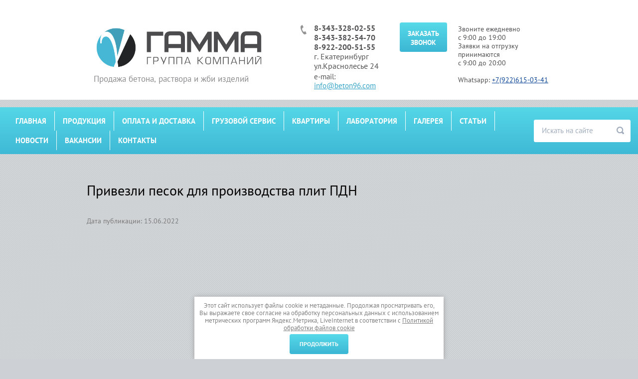

--- FILE ---
content_type: text/html; charset=utf-8
request_url: https://beton96.com/news/post/privezli-pesok-dlya-proizvodstva-plit-pdn
body_size: 7712
content:
		
	
	




	<!doctype html>
<html lang="ru">
<head>
<meta charset="utf-8">
<meta name="robots" content="all"/>
<title>Привезли песок для производства плит ПДН</title>
<meta name="description" content="Привезли песок для производства плит ПДН">
<meta name="keywords" content="Привезли песок для производства плит ПДН">
<meta name="SKYPE_TOOLBAR" content="SKYPE_TOOLBAR_PARSER_COMPATIBLE">
<meta name="viewport" content="width=device-width, initial-scale=1.0, maximum-scale=1.0, user-scalable=no">
<meta name="format-detection" content="telephone=no">
<meta http-equiv="x-rim-auto-match" content="none">
<meta name="yandex-verification" content="ad70d3d4fc17f033" />
<link rel="stylesheet" href="/t/v1024/images/css/jquery-ui.css">
<link rel="stylesheet" href="/t/v1024/images/theme0/styles.scss.css">
<link rel="stylesheet" href="/g/css/styles_articles_tpl.css">
<script src="/g/libs/jquery/1.10.2/jquery.min.js"></script>
<script src="/t/v1024/images/js/jquery-ui.js"></script>
<script src="/t/v1024/images/js/top-menu.js"></script>
<script src="/t/v1024/images/js/owl.carousel.min.js"></script>
<meta name="yandex-verification" content="9a1c8f9d5f9f1979" />
<meta name="yandex-verification" content="ad70d3d4fc17f033" />
<meta name='wmail-verification' content='2092819f448975604c989237c27d40dd' />
<link rel='stylesheet' type='text/css' href='/shared/highslide-4.1.13/highslide.min.css'/>
<script type='text/javascript' src='/shared/highslide-4.1.13/highslide-full.packed.js'></script>
<script type='text/javascript'>
hs.graphicsDir = '/shared/highslide-4.1.13/graphics/';
hs.outlineType = null;
hs.showCredits = false;
hs.lang={cssDirection:'ltr',loadingText:'Загрузка...',loadingTitle:'Кликните чтобы отменить',focusTitle:'Нажмите чтобы перенести вперёд',fullExpandTitle:'Увеличить',fullExpandText:'Полноэкранный',previousText:'Предыдущий',previousTitle:'Назад (стрелка влево)',nextText:'Далее',nextTitle:'Далее (стрелка вправо)',moveTitle:'Передвинуть',moveText:'Передвинуть',closeText:'Закрыть',closeTitle:'Закрыть (Esc)',resizeTitle:'Восстановить размер',playText:'Слайд-шоу',playTitle:'Слайд-шоу (пробел)',pauseText:'Пауза',pauseTitle:'Приостановить слайд-шоу (пробел)',number:'Изображение %1/%2',restoreTitle:'Нажмите чтобы посмотреть картинку, используйте мышь для перетаскивания. Используйте клавиши вперёд и назад'};</script>

            <!-- 46b9544ffa2e5e73c3c971fe2ede35a5 -->
            <script src='/shared/s3/js/lang/ru.js'></script>
            <script src='/shared/s3/js/common.min.js'></script>
        <link rel='stylesheet' type='text/css' href='/shared/s3/css/calendar.css' /><link rel="icon" href="/favicon.ico" type="image/x-icon">

<!--s3_require-->
<link rel="stylesheet" href="/g/basestyle/1.0.1/articles2/articles2.css" type="text/css"/>
<link rel="stylesheet" href="/g/basestyle/1.0.1/user/user.css" type="text/css"/>
<link rel="stylesheet" href="/g/basestyle/1.0.1/articles2/articles2.blue.css" type="text/css"/>
<script type="text/javascript" src="/g/basestyle/1.0.1/articles2/articles2.js"></script>
<link rel="stylesheet" href="/g/basestyle/1.0.1/user/user.blue.css" type="text/css"/>
<script type="text/javascript" src="/g/basestyle/1.0.1/user/user.js"></script>
<!--/s3_require-->

<link rel='stylesheet' type='text/css' href='/t/images/__csspatch/2/patch.css'/>

<!--s3_goal-->
<script src="/g/s3/goal/1.0.0/s3.goal.js"></script>
<script>new s3.Goal({map:{"53841":{"goal_id":"53841","object_id":"22088241","event":"submit","system":"metrika","label":"zakazat_zvonok","code":"anketa"},"123303":{"goal_id":"123303","object_id":"22088641","event":"submit","system":"metrika","label":"ZAKBET","code":"anketa"},"123503":{"goal_id":"123503","object_id":"9804303","event":"submit","system":"metrika","label":"ZAKPL","code":"anketa"},"241403":{"goal_id":"241403","object_id":"22088441","event":"submit","system":"metrika","label":"SEND","code":"anketa"}}, goals: [], ecommerce:[]});</script>
<!--/s3_goal-->

<script src="/t/v1024/images/js/main.js" charset="utf-8"></script>
<script src='https://www.google.com/recaptcha/api.js'></script>
 	<script>document.write('<link rel="stylesheet" href="/t/v1024/images/theme' + (localStorage.getItem('s3-themeswitcher-index') || 0) + '/styles.scss.css" id="s3-themeswitcher-link" data-root="/t/v1024/images/">');</script>
 
<!--[if lt IE 10]>
<script src="/g/libs/ie9-svg-gradient/0.0.1/ie9-svg-gradient.min.js"></script>
<script src="/g/libs/jquery-placeholder/2.0.7/jquery.placeholder.min.js"></script>
<script src="/g/libs/jquery-textshadow/0.0.1/jquery.textshadow.min.js"></script>
<script src="/g/s3/misc/ie/0.0.1/ie.js"></script>
<![endif]-->
<!--[if lt IE 9]>
<script src="/g/libs/html5shiv/html5.js"></script>
<![endif]-->
<link rel="stylesheet" href="/t/v1024/images/css/bdr_addons.scss.css">
<link rel="stylesheet" href="/t/v1024/images/css/site_addons.scss.css">
</head>
<body>
	<div class="site-wrapper">
		<header role="banner" class="site-header">
			<div class="site-header-inner clear-self">
				<div class="site-name-top">
					<a href="https://beton96.com" class="site-name"><img src="/d/gamma_logo_03.png" alt=""></a>					<div class="site-activity">Продажа бетона, раствора и жби изделий</div>				</div>
				<div class="header-worktime">Звоните ежедневно<br />
с 9:00 до 19:00<br />
Заявки на отгрузку<br />
принимаются<br />
с 9:00 до 20:00<br />
<br />
Whatsapp: <a href="https://wapp.click/79226150341">+7(922)615-03-41</a></div>				<div class="header-center-part clear-self">
					<div class="header-telephone">
						<div class="header-telephone-inner">
							<div><a href="tel:8-343-328-02-55">8-343-328-02-55</a></div><div><a href="tel:8-343-382-54-70">8-343-382-54-70</a></div><div><a href="tel:8-922-200-51-55">8-922-200-51-55</a></div>						</div>
						<div class="top-address" style="font-weight: normal;"><p>г. Екатеринбург ул.Краснолесье 24</p></div>						<div class="e-mail">e-mail: <a href="mailto:info@beton96.com">info@beton96.com</a></div>					</div>
					<a href="/zakazat-zvonok" class="feedback-button-top">Заказать звонок</a>				</div>
			</div>
		</header> <!-- .site-header -->

		<div class="site-container">
						<div class="site-container-inner">
				<nav class="top-menu-wrapper clear-self">
					<form action="/search" method="get"  class="search-form clear-self" >
						<input type="submit" class="search-button" value="" />
						<label><input name="search" type="text" class="search-text" onblur="this.value=this.value==''?'Искать на сайте':this.value" onfocus="this.value=this.value=='Искать на сайте'?'':this.value;" value="Искать на сайте" /></label>
					<re-captcha data-captcha="recaptcha"
     data-name="captcha"
     data-sitekey="6LfLhZ0UAAAAAEB4sGlu_2uKR2xqUQpOMdxygQnA"
     data-lang="ru"
     data-rsize="invisible"
     data-type="image"
     data-theme="light"></re-captcha></form>
											<div class="top-menu-inner">
							<span class="menu-molie-button-wrapper"><span class="menu-molie-button"></span></span>
							<div class="top-menu-scroll">
								<div class="top-menu-scroll-inner">
									<ul class="top-menu"><li><a href="/" >Главная</a></li><li><a href="/produktsiya" >Продукция</a><ul class="level-2"><li><a href="/beton" >Бетон</a><ul class="level-3"><li><a href="/beton/100" >Бетон М100</a></li><li><a href="/beton/150" >Бетон М150</a></li><li><a href="/beton/200" >Бетон М200</a></li><li><a href="/beton/250" >Бетон М250</a></li><li><a href="/beton/300" >Бетон М300</a></li><li><a href="/beton/350" >Бетон М350</a></li><li><a href="/beton-m400" >Бетон М400</a></li><li><a href="/beton-m450" >Бетон М450</a></li><li><a href="/beton-m500" >Бетон М500</a></li><li><a href="/keramzitobeton" >Керамзитобетон</a></li></ul></li><li><a href="/rastvor" >Раствор</a></li><li><a href="/plita-dorozhnaya-pdn" >Плита дорожная ПДН</a></li><li><a href="/plita-perekritia" >Плиты перекрытия</a></li><li><a href="/blokifbs" >Фундаментные блоки ФБС</a></li><li><a href="/peremikha" >Перемычки</a></li><li><a href="/kolodeznyye-koltsa-dnishche-kryshka" >Колодезные кольца.Днище.Крышка</a></li><li><a href="/blagoustroistvo" >Элементы благоустройства</a></li><li><a href="/plity-lentochnykh-fundamentov" >Плиты ленточных фундаментов</a></li><li><a href="/elementy-teplotrass.lestnichnyye-marshi.ploshchadki" >Элементы теплотрасс.Лестничные марши.Площадки</a></li></ul></li><li><a href="/dostavka" >Оплата и доставка</a></li><li><a href="/gruzovoj-servis" >Грузовой сервис</a></li><li><a href="/kvartiry" >Квартиры</a></li><li><a href="/laboratoria" >Лаборатория</a></li><li><a href="/galereya" >Галерея</a></li><li><a href="/articles" >Статьи</a></li><li class="opened active"><a href="/news" >Новости</a></li><li><a href="/vakansii" >Вакансии</a></li><li><a href="/kontakty" >Контакты</a></li></ul>																	</div>
							</div>
						</div>	
									
				</nav>
												<div class="content">
					<h1>Привезли песок для производства плит ПДН</h1>
					
	
	
			
	<style>
		
		
			.g-comment__form{max-width: 600px;}
			.g-rating-edit{max-width: 115px;}
		
			.g-form-field__hint--popup{position: relative;top: auto; left: 0; margin: 10px 0 0;}
			.g-form-field__hint--popup:before{
				top: -6px;
				left: 10px;
				transform: rotate(45deg);
			}
			
			@media (max-width: 1440px){
			}
		
		
		.g-article__name,.g-tags__item, .g-article-years__year{
				color: ;}
	</style>
	
		
		<div class="g-page g-page-article g-page-article--main" data-lenta_id = "28501" data-enable_calendar = "0" data-calendar_button = "#calendar_button_28501" data-calendar_selector = "#calendar_28501" data-pagination_type = "pagination" data-pagination_button_load = "#buttonload_28501" data-page_url = "/news/" data-seo = "1" data-multiselect_tags = ".tags_28501" >
				
			<script>window.yaContextCb=window.yaContextCb||[]</script>
<script src="https://yandex.ru/ads/system/context.js" async></script>

<!-- Yandex.RTB R-A-2540173-2 -->


<script>window.yaContextCb.push(()=>{
Ya.Context.AdvManager.render({
"blockId": "R-A-2540173-2",
"renderTo": "yandex_rtb_R-A-2540173-2"
})
})
</script>

<div id="yandex_rtb_R-A-2540173-2"></div>
<div class="g-page-article">
	<div class="g-page-article__top-panel">

				
				
		
						<div class="g-page-article__date">Дата публикации: 15.06.2022 </div>
				
				
		
			</div>
	
	<div class="g-page-article__text">
		<p><iframe allow="accelerometer; autoplay; clipboard-write; encrypted-media; gyroscope; picture-in-picture" allowfullscreen="" frameborder="0" height="315" src="https://www.youtube.com/embed/47x4mlvKAhQ" title="YouTube video player" width="560"></iframe></p>

<p>На видео показан процесс доставки речного песка для на завод по изготовлению плит ПНД. Песок добывается нами, мы тщательно следим за его качеством - проверяем на отсутствие примесей, радиоактивность и прочее. Применяем в основном мытый песок - для приготовления бетонных смесей, около 27%. Для производства плит используем бетон марки не менее М400, со средними показателями прочности 390 кг/см2, классом прочности на сжатие В 30, соответствующий по всем параметрам ГОСТ 26663-2015.</p>

<p>Заказать <a href="/plita-dorozhnaya-pdn">плиты ПДН</a> с доставкой по Екатеринбургу можно у нас на сайте - просто позвоните!</p>
	</div>

	<div class="g-clear"></div>

		
	

</div>
		
				</div>
	
							</div>								<div class="button-wrap">
					<div class="text-before">Оформить заказ онлайн</div>					<a href="/ostavit-zayavku">Оставить заявку</a>				</div>
			</div>
			
		</div>

		<footer role="contentinfo" class="site-footer">
							<nav>
					<ul class="menu-bottom">
																					<li><a href="/" >Главная</a></li>	
																												<li><a href="/produktsiya" >Продукция</a></li>	
																																																																																																																																																																																																																																																																																																<li><a href="/dostavka" >Оплата и доставка</a></li>	
																												<li><a href="/gruzovoj-servis" >Грузовой сервис</a></li>	
																												<li><a href="/kvartiry" >Квартиры</a></li>	
																												<li><a href="/laboratoria" >Лаборатория</a></li>	
																												<li><a href="/galereya" >Галерея</a></li>	
																												<li><a href="/articles" >Статьи</a></li>	
																												<li><a href="/news" >Новости</a></li>	
																												<li><a href="/vakansii" >Вакансии</a></li>	
																												<li><a href="/kontakty" >Контакты</a></li>	
																		</ul>
				</nav>
						<div class="footer-contacts">
				<div class="bottom-telephone"><div><a href="tel:8-343-328-02-55">8-343-328-02-55</a></div><div><a href="tel:8-343-382-54-70">8-343-382-54-70</a></div><div><a href="tel:8-922-200-51-55">8-922-200-51-55</a></div><p><span style="font-size: 10px;">Информация на сайте носит исключительно информационный характер и не является публичной офертой, определяемой положениями ст.437 ГК РФ.</p></div>				<div class="bottom-worktime">пн-пт с 9.00-19.00, <br />
отгрузка производится круглосуточно и без выходных<br />
В субботу, воскресенье заявки принимаются до 19:00 по телефону +7 (343) 328-02-55</div>				<div class="bottom-address">Екатеринбург, ул. Краснолесья, 24</br></br> <a target="_blank" style="color: #ffffff" href="/politika-kompanii-v-otnoshenii-obrabotki-personalnyh-dannyh">Политика обработки пользовательских данных</a></br><a target="_blank" style="color: #ffffff" href="/soglasie-na-obrabotku-personalnyh-dannyh">Согласие на обработку персональных данных</a></br></br> <div>Продвижение сайта — <a target="_blank" href="https://www.vippromo.ru/"><img src="/d/vippromo_01_logo_red_back1.png" alt="Продвижение сайта - Vippromo" height="20" align="absbottom"></a></div></div>			</div>
			<div class="footer-inner">
				
				<div class="site-counters"><!--LiveInternet counter--><script type="text/javascript"><!--
document.write("<a href='//www.liveinternet.ru/click' "+
"target=_blank><img src='//counter.yadro.ru/hit?t22.3;r"+
escape(document.referrer)+((typeof(screen)=="undefined")?"":
";s"+screen.width+"*"+screen.height+"*"+(screen.colorDepth?
screen.colorDepth:screen.pixelDepth))+";u"+escape(document.URL)+
";"+Math.random()+
"' alt='' title='LiveInternet: показано число просмотров за 24"+
" часа, посетителей за 24 часа и за сегодня' "+
"border='0' width='88' height='31'><\/a>")
//--></script><!--/LiveInternet-->
<!-- BEGIN JIVOSITE CODE {literal} -->
<script type='text/javascript'>
(function(){ var widget_id = 'Z0k6Fc35II';var d=document;var w=window;function l(){
var s = document.createElement('script'); s.type = 'text/javascript'; s.async = true; s.src = '//code.jivosite.com/script/widget/'+widget_id; var ss = document.getElementsByTagName('script')[0]; ss.parentNode.insertBefore(s, ss);}if(d.readyState=='complete'){l();}else{if(w.attachEvent){w.attachEvent('onload',l);}else{w.addEventListener('load',l,false);}}})();</script>
<!-- {/literal} END JIVOSITE CODE -->
<!-- Yandex.Metrika counter -->
<script type="text/javascript">
    (function (d, w, c) {
        (w[c] = w[c] || []).push(function() {
            try {
                w.yaCounter38596795 = new Ya.Metrika({
                    id:38596795,
                    clickmap:true,
                    trackLinks:true,
                    accurateTrackBounce:true,
                    webvisor:true,
                    trackHash:true,
                    ut:"noindex"
                });
            } catch(e) { }
        });

        var n = d.getElementsByTagName("script")[0],
            s = d.createElement("script"),
            f = function () { n.parentNode.insertBefore(s, n); };
        s.type = "text/javascript";
        s.async = true;
        s.src = "https://mc.yandex.ru/metrika/watch.js";

        if (w.opera == "[object Opera]") {
            d.addEventListener("DOMContentLoaded", f, false);
        } else { f(); }
    })(document, window, "yandex_metrika_callbacks");
</script>
<noscript><div><img src="https://mc.yandex.ru/watch/38596795?ut=noindex" style="position:absolute; left:-9999px;" alt="" /></div></noscript>
<!-- /Yandex.Metrika counter -->
<!--__INFO2026-01-16 09:29:12INFO__-->
</div>			</div>
		</footer> <!-- .site-footer -->
	</div>
	<script src="/t/v1024/images/js/flexFix.js"></script>

<!-- assets.bottom -->
<!-- </noscript></script></style> -->
<script src="/my/s3/js/site.min.js?1768462484" ></script>
<script src="/my/s3/js/site/defender.min.js?1768462484" ></script>
<script >/*<![CDATA[*/
var megacounter_key="2c103bae72f26bdfff45ea3e79d739d7";
(function(d){
    var s = d.createElement("script");
    s.src = "//counter.megagroup.ru/loader.js?"+new Date().getTime();
    s.async = true;
    d.getElementsByTagName("head")[0].appendChild(s);
})(document);
/*]]>*/</script>
<script >/*<![CDATA[*/
$ite.start({"sid":1323407,"vid":1329364,"aid":1573755,"stid":4,"cp":21,"active":true,"domain":"beton96.com","lang":"ru","trusted":false,"debug":false,"captcha":3,"onetap":[{"provider":"vkontakte","provider_id":"51961153","code_verifier":"hYZQD3TWD2MWMNZZwN5VMW2WO3mjEM0zQNMFjFjMNDQ"}]});
/*]]>*/</script>
<!-- /assets.bottom -->
</body>
</html>
<link rel="stylesheet" href="/t/v1024/images/css/ors_privacy.scss.css">
<script src="/t/v1024/images/js/ors_privacy.js"></script>

<div class="cookies-warning cookies-block-js">
	<div class="cookies-warning__body">
		Этот сайт использует файлы cookie и метаданные. Продолжая просматривать его, Вы выражаете свое согласие на обработку персональных данных с использованием метрических программ Яндекс.Метрика, LiveInternet в соответствии с <a target="_blank" href="/politika-obrabotki-cookie">Политикой обработки файлов cookie</a> <br>
		<div class="cookies-warning__close gr-button-5 cookies-close-js">
			Продолжить
		</div>
	</div>
</div></body>
<!-- ID -->
</html>


--- FILE ---
content_type: text/css
request_url: https://beton96.com/t/v1024/images/theme0/styles.scss.css
body_size: 16578
content:
@charset "utf-8";
@font-face {
  font-family: 'PtSans';
  src: url("/g/fonts/pt_sans/pt_sans-r.eot");
  src: url("/g/fonts/pt_sans/pt_sans-r.eot?#iefix") format("embedded-opentype"), url("/g/fonts/pt_sans/pt_sans-r.woff2") format("woff2"), url("/g/fonts/pt_sans/pt_sans-r.woff") format("woff"), url("/g/fonts/pt_sans/pt_sans-r.ttf") format("truetype"), url("/g/fonts/pt_sans/pt_sans-r.svg#PtSans") format("svg");
  font-weight: normal;
  font-style: normal; }

@font-face {
  font-family: 'PtSans';
  src: url("/g/fonts/pt_sans/pt_sans-b.eot");
  src: url("/g/fonts/pt_sans/pt_sans-b.eot?#iefix") format("embedded-opentype"), url("/g/fonts/pt_sans/pt_sans-b.woff2") format("woff2"), url("/g/fonts/pt_sans/pt_sans-b.woff") format("woff"), url("/g/fonts/pt_sans/pt_sans-b.ttf") format("truetype"), url("/g/fonts/pt_sans/pt_sans-b.svg#PtSans") format("svg");
  font-weight: 700;
  font-style: normal; }

@font-face {
  font-family: 'Arimo';
  src: url("/g/fonts/arimo/arimo-r.eot");
  src: url("/g/fonts/arimo/arimo-r.eot?#iefix") format("embedded-opentype"), url("/g/fonts/arimo/arimo-r.woff2") format("woff2"), url("/g/fonts/arimo/arimo-r.woff") format("woff"), url("/g/fonts/arimo/arimo-r.ttf") format("truetype"), url("/g/fonts/arimo/arimo-r.svg#Arimo") format("svg");
  font-weight: normal;
  font-style: normal; }

html {
  font-family: sans-serif;
  -ms-text-size-adjust: 100%;
  -webkit-text-size-adjust: 100%;
  overflow-y: scroll; }

body {
  margin: 0; }

article, aside, details, figcaption, figure, footer, header, hgroup, main, menu, nav, section, summary {
  display: block; }

audio, canvas, progress, video {
  display: inline-block;
  vertical-align: baseline; }

audio:not([controls]) {
  display: none;
  height: 0; }

[hidden], template {
  display: none; }

a {
  background-color: transparent; }

a:active, a:hover {
  outline: 0; }

abbr[title] {
  border-bottom: 1px dotted; }

b, strong {
  font-weight: 700; }

dfn {
  font-style: italic; }

h1 {
  font-size: 2em;
  margin: 0.67em 0; }

mark {
  background: #ff0;
  color: #000; }

small {
  font-size: 80%; }

sub, sup {
  font-size: 75%;
  line-height: 0;
  position: relative;
  vertical-align: baseline; }

sup {
  top: -0.5em; }

sub {
  bottom: -0.25em; }

img {
  border: 0; }

svg:not(:root) {
  overflow: hidden; }

figure {
  margin: 1em 40px; }

hr {
  box-sizing: content-box;
  height: 0; }

pre {
  overflow: auto; }

code, kbd, pre, samp {
  font-family: monospace, monospace;
  font-size: 1em; }

button, input, optgroup, select, textarea {
  font: inherit;
  margin: 0; }

button {
  overflow: visible; }

button, select {
  text-transform: none; }

button, html input[type="button"], input[type="reset"], input[type="submit"] {
  -webkit-appearance: button;
  cursor: pointer; }

button[disabled], html input[disabled] {
  cursor: default; }

button::-moz-focus-inner, input::-moz-focus-inner {
  border: 0;
  padding: 0; }

input {
  line-height: normal; }

input[type="checkbox"], input[type="radio"] {
  box-sizing: border-box;
  padding: 0; }

input[type="number"]::-webkit-inner-spin-button, input[type="number"]::-webkit-outer-spin-button {
  height: auto; }

input[type="search"] {
  -webkit-appearance: textfield;
  box-sizing: content-box; }

input[type="search"]::-webkit-search-cancel-button, input[type="search"]::-webkit-search-decoration {
  -webkit-appearance: none; }

fieldset {
  border: 1px solid silver;
  margin: 0 2px;
  padding: 0.35em 0.625em 0.75em; }

legend {
  border: 0;
  padding: 0; }

textarea {
  overflow: auto; }

optgroup {
  font-weight: 700; }

table {
  border-collapse: collapse; }
/*border-spacing:0*/
/*td,th{padding:0}*/
@media print {
  * {
    background: transparent !important;
    color: #000 !important;
    box-shadow: none !important;
    text-shadow: none !important; }

  a, a:visited {
    text-decoration: underline; }

  a[href]:after {
    content: " (" attr(href) ")"; }

  abbr[title]:after {
    content: " (" attr(title) ")"; }

  pre, blockquote {
    border: 1px solid #999;
    page-break-inside: avoid; }

  thead {
    display: table-header-group; }

  tr, img {
    page-break-inside: avoid; }

  img {
    max-width: 100% !important; }

  @page {
    margin: 0.5cm; }

  p, h2, h3 {
    orphans: 3;
    widows: 3; }

  h2, h3 {
    page-break-after: avoid; } }

.hide {
  display: none; }

.show {
  display: block; }

.invisible {
  visibility: hidden; }

.visible {
  visibility: visible; }

.reset-indents {
  padding: 0;
  margin: 0; }

.reset-font {
  line-height: 0;
  font-size: 0; }

.clear-list {
  list-style: none;
  padding: 0;
  margin: 0; }

.clearfix:before, .clearfix:after {
  display: table;
  content: "";
  line-height: 0;
  font-size: 0; }
  .clearfix:after {
    clear: both; }

.clear {
  visibility: hidden;
  clear: both;
  height: 0;
  font-size: 1px;
  line-height: 0; }

.clear-self::after {
  display: block;
  visibility: hidden;
  clear: both;
  height: 0;
  content: ''; }

.overflowHidden {
  overflow: hidden; }

.thumb, .YMaps, .ymaps-map {
  color: #000; }

.table {
  display: table; }
  .table .tr {
    display: table-row; }
    .table .tr .td {
      display: table-cell; }

.table0, .table1, .table2 {
  border-collapse: collapse; }
  .table0 td, .table1 td, .table2 td {
    padding: 0.5em; }

.table1, .table2 {
  border: 1px solid #ced2d9; }
  .table1 td, .table2 td, .table1 th, .table2 th {
    border: 1px solid #ced2d9; }

.table2 th {
  padding: 0.5em;
  color: #333;
  background: #eef0f2; }

html, body {
  height: 100%; }

html {
  font-size: 18px; }

body {
  position: relative;
  min-width: 320px;
  text-align: left;
  color: #575a5c;
  background: #969ca5 url(../bg-repeat.png) left top repeat;
  font-family: 'PtSans', Arial, Helvetica, sans-serif;
  line-height: 1.25; }

h1, h2, h3, h4, h5, h6 {
  color: #4a4d52;
  font-family: 'PtSans', Arial, Helvetica, sans-serif;
  font-weight: normal;
  font-style: normal; }

.h1 {
  color: #4a4d52;
  font-family: 'PtSans', Arial, Helvetica, sans-serif;
  font-weight: normal;
  font-style: normal;
  margin-top: 0;
  font-size: 28px; }

h1 {
  margin-top: 0;
  font-size: 28px; }

h2 {
  font-size: 1.5rem; }

h3 {
  font-size: 1.17rem; }

h4 {
  font-size: 1rem; }

h5 {
  font-size: 0.83rem; }

h6 {
  font-size: 0.67rem; }

h5, h6 {
  font-weight: bold; }

a {
  text-decoration: underline;
  color: #0d469a; }

a:hover {
  text-decoration: none; }

a img {
  border-color: #575a5c; }

a[href^="tel:"] {
  text-decoration: none;
  color: inherit;
  cursor: default; }

input[type="text"], textarea, select {
  max-width: 100%; }

img, textarea, object, object embed, .table-wrapper {
  max-width: 100%; }

.table-wrapper {
  overflow: auto; }

img {
  height: auto; }

table img {
  max-width: none; }

* {
  -webkit-tap-highlight-color: rgba(0, 0, 0, 0); }

.site-path {
  margin-bottom: 10px;
  white-space: pre-wrap;
  line-height: 1; }

.site-header a img, .site-sidebar a img, .site-footer a img {
  border: none; }

.site-header p, .site-footer p {
  margin: 0; }

.site-sidebar p:first-child {
  margin-top: 0; }
  .site-sidebar p:last-child {
    border-bottom: 0; }

.site-wrapper {
  min-height: 100%;
  display: -moz-box;
  display: -webkit-box;
  display: -webkit-flex;
  display: -moz-flex;
  display: -ms-flexbox;
  display: flex;
  -webkit-box-direction: normal;
  -webkit-box-orient: vertical;
  -moz-box-direction: normal;
  -moz-box-orient: vertical;
  -webkit-flex-direction: column;
  -moz-flex-direction: column;
  -ms-flex-direction: column;
  flex-direction: column; }
  .ie .site-wrapper {
    height: 100%; }

.site-header {
  background-color: #fff;
  -webkit-box-flex: none;
  -webkit-flex: none;
  -moz-box-flex: none;
  -moz-flex: none;
  -ms-flex: none;
  flex: none; }
  .site-header-inner {
    min-height: 87px;
    max-width: 940px;
    margin: 0 auto;
    padding: 45px 0 19px;
    line-height: 1; }

.site-header-fixed {
  margin-top: 65px; }

.site-name-top {
  float: left;
  width: 345px;
  margin: 3px 0 0 18px; }
  .site-name-top .site-name {
    color: #515153;
    font-size: 31px;
    text-decoration: none; }
  .site-name-top .site-activity {
    color: #8c8c8f;
    font-size: 17px; }

.header-worktime {
  float: right;
  width: 191px;
  line-height: 1.25;
  color: #515153;
  font-size: 14px;
  padding: 5px 0 0 0; }

.header-center-part {
  float: right;
  margin: 0 22px 0 0; }

.feedback-button-top {
  display: inline-block;
  width: 75px;
  padding: 13px 10px 10px;
  float: right;
  color: #fff;
  font-size: 14px;
  font-weight: 700;
  text-decoration: none;
  text-align: center;
  text-transform: uppercase;
  border-radius: 4px;
  line-height: 1.3;
  background: #969ca5;
  background-image: -o-linear-gradient(#b4b9bf, #969ca5);
  background-image: -moz-linear-gradient(#b4b9bf, #969ca5);
  background-image: -webkit-linear-gradient(#b4b9bf, #969ca5);
  background-image: -ms-linear-gradient(#b4b9bf, #969ca5);
  background-image: linear-gradient( #b4b9bf, #969ca5);
  -pie-background: linear-gradient( #b4b9bf, #969ca5); }
  .feedback-button-top:hover {
    background: #969ca5;
    background-image: -o-linear-gradient(#c9cdd1, #969ca5);
    background-image: -moz-linear-gradient(#c9cdd1, #969ca5);
    background-image: -webkit-linear-gradient(#c9cdd1, #969ca5);
    background-image: -ms-linear-gradient(#c9cdd1, #969ca5);
    background-image: linear-gradient( #c9cdd1, #969ca5);
    -pie-background: linear-gradient( #c9cdd1, #969ca5); }
  .feedback-button-top:active {
    background: #8e949e;
    background-image: -o-linear-gradient(#8e949e, #8e949e);
    background-image: -moz-linear-gradient(#8e949e, #8e949e);
    background-image: -webkit-linear-gradient(#8e949e, #8e949e);
    background-image: -ms-linear-gradient(#8e949e, #8e949e);
    background-image: linear-gradient( #8e949e, #8e949e);
    -pie-background: linear-gradient( #8e949e, #8e949e); }

.header-telephone {
  float: left;
  width: 155px;
  display: inline-block;
  margin: 2px 17px 0 0;
  padding-left: 27px;
  color: #515153;
  font-size: 16px;
  font-weight: 700;
  line-height: 1.2;
  background: url("data:image/svg+xml,%3Csvg%20version%3D%221.1%22%20baseProfile%3D%22full%22%20xmlns%3D%22http%3A%2F%2Fwww.w3.org%2F2000%2Fsvg%22%20xmlns%3Axlink%3D%22http%3A%2F%2Fwww.w3.org%2F1999%2Fxlink%22%20xmlns%3Aev%3D%22http%3A%2F%2Fwww.w3.org%2F2001%2Fxml-events%22%20xml%3Aspace%3D%22preserve%22%20x%3D%220px%22%20y%3D%220px%22%20width%3D%2212px%22%20height%3D%2219px%22%20%20viewBox%3D%220%200%2012%2019%22%20preserveAspectRatio%3D%22none%22%20shape-rendering%3D%22geometricPrecision%22%3E%3Cpath%20fill%3D%22%23949494%22%20d%3D%22M3.701%2C-0.000%20C3.701%2C-0.000%200.623%2C1.717%200.382%2C2.311%20C0.140%2C2.906%20-0.735%2C5.811%201.287%2C10.566%20C3.309%2C15.321%206.146%2C18.788%208.077%2C18.986%20C9.978%2C19.184%2012.000%2C17.170%2012.000%2C17.170%20L9.586%2C12.547%20C9.586%2C12.547%207.624%2C14.132%206.266%2C13.703%20C4.908%2C13.273%203.399%2C10.929%203.098%2C8.585%20C2.796%2C6.571%205.150%2C4.854%205.964%2C4.788%20C3.943%2C0.561%203.701%2C-0.000%203.701%2C-0.000%20Z%22%20%2F%3E%3C%2Fsvg%3E") left 3px no-repeat; }
  .header-telephone .e-mail {
    font-size: 15px;
    padding-top: 3px;
    font-weight: normal; }
  .header-telephone .e-mail a {
    color: #31a3c9; }

.top-menu-wrapper {
  max-width: 940px;
  margin: 0 auto;
  min-height: 75px;
  position: relative; }

.search-form {
  position: absolute;
  top: 19px;
  right: 5px;
  background: #fff;
  border-radius: 3px;
  z-index: 1;
  height: 43px;
  border: 1px solid #fff; }
  .search-form .search-text {
    float: left;
    width: 150px;
    height: 41px;
    line-height: 41px;
    border: none;
    background: transparent;
    color: #a2adbd;
    font-size: 15px;
    padding-left: 15px;
    outline-style: none;
    -webkit-box-sizing: border-box;
    -moz-box-sizing: border-box;
    box-sizing: border-box; }
  .search-form .search-button {
    float: right;
    width: 40px;
    height: 41px;
    background: none;
    outline-style: none;
    border: none;
    background: url("data:image/svg+xml,%3Csvg%20version%3D%221.1%22%20baseProfile%3D%22full%22%20xmlns%3D%22http%3A%2F%2Fwww.w3.org%2F2000%2Fsvg%22%20xmlns%3Axlink%3D%22http%3A%2F%2Fwww.w3.org%2F1999%2Fxlink%22%20xmlns%3Aev%3D%22http%3A%2F%2Fwww.w3.org%2F2001%2Fxml-events%22%20xml%3Aspace%3D%22preserve%22%20x%3D%220px%22%20y%3D%220px%22%20width%3D%2215px%22%20height%3D%2215px%22%20%20viewBox%3D%220%200%2015%2015%22%20preserveAspectRatio%3D%22none%22%20shape-rendering%3D%22geometricPrecision%22%3E%3Cpath%20fill%3D%22%23a2adbd%22%20d%3D%22M14.507%2C12.141%20C15.158%2C12.791%2015.158%2C13.846%2014.507%2C14.496%20C13.856%2C15.147%2012.801%2C15.147%2012.150%2C14.496%20L10.185%2C12.533%20C10.133%2C12.482%2010.093%2C12.424%2010.049%2C12.368%20C7.490%2C13.888%204.135%2C13.555%201.933%2C11.355%20C-0.671%2C8.753%20-0.671%2C4.534%201.933%2C1.932%20C4.537%2C-0.670%208.759%2C-0.670%2011.364%2C1.932%20C13.565%2C4.132%2013.898%2C7.485%2012.377%2C10.042%20C12.433%2C10.085%2012.491%2C10.126%2012.542%2C10.177%20L14.507%2C12.141%20ZM9.792%2C3.502%20C8.056%2C1.768%205.241%2C1.768%203.505%2C3.502%20C1.769%2C5.237%201.769%2C8.050%203.505%2C9.785%20C5.241%2C11.520%208.056%2C11.520%209.792%2C9.785%20C11.528%2C8.050%2011.528%2C5.237%209.792%2C3.502%20Z%22%2F%3E%3C%2Fsvg%3E") center center no-repeat; }

.menu-molie-button {
  display: none;
  width: 31px;
  height: 21px;
  position: absolute;
  left: 22px;
  top: 22px;
  background: url("data:image/svg+xml,%3Csvg%20version%3D%221.1%22%20baseProfile%3D%22full%22%20xmlns%3D%22http%3A%2F%2Fwww.w3.org%2F2000%2Fsvg%22%20xmlns%3Axlink%3D%22http%3A%2F%2Fwww.w3.org%2F1999%2Fxlink%22%20xmlns%3Aev%3D%22http%3A%2F%2Fwww.w3.org%2F2001%2Fxml-events%22%20xml%3Aspace%3D%22preserve%22%20x%3D%220px%22%20y%3D%220px%22%20width%3D%2231px%22%20height%3D%2221px%22%20%20viewBox%3D%220%200%2031%2021%22%20preserveAspectRatio%3D%22none%22%20shape-rendering%3D%22geometricPrecision%22%3E%3Cpath%20fill%3D%22%23282828%22%20fill-opacity%3D%220.6%22%20d%3D%22M-0.000%2C21.000%20L-0.000%2C18.000%20L31.000%2C18.000%20L31.000%2C21.000%20L-0.000%2C21.000%20ZM-0.000%2C9.000%20L31.000%2C9.000%20L31.000%2C12.000%20L-0.000%2C12.000%20L-0.000%2C9.000%20ZM-0.000%2C-0.000%20L31.000%2C-0.000%20L31.000%2C3.000%20L-0.000%2C3.000%20L-0.000%2C-0.000%20Z%22%20%2F%3E%3C%2Fsvg%3E") left top no-repeat; }

.top-menu {
  padding: 16px 0 17px;
  margin: 0;
  list-style: none;
  font-size: 0;
  position: relative;
  line-height: 1; }
  .top-menu > li {
    display: inline-block; }
  .top-menu > li.openedList > a {
    background: #fff;
    color: #31a3c9; }
    .top-menu > li.openedList > ul {
      display: -moz-box;
      display: -webkit-box;
      display: -webkit-flex;
      display: -moz-flex;
      display: -ms-flexbox;
      display: flex;
      opacity: 1;
      visibility: visible; }
  .top-menu > li > a {
    color: #000;
    display: block;
    font-size: 17px;
    padding: 17px 16px 13px;
    text-decoration: none;
    position: relative;
    border-radius: 3px;
    -webkit-transition: all 0.3s;
    -moz-transition: all 0.3s;
    -o-transition: all 0.3s;
    -ms-transition: all 0.3s;
    transition: all 0.3s; }
    .top-menu > li > a:hover {
      background: #fff;
      color: #969ca5; }
  .top-menu > li > ul {
    padding: 30px 30px 30px 35px;
    opacity: 0;
    visibility: hidden;
    width: 100%;
    background: #fff;
    z-index: 100;
    position: absolute;
    left: 0 !important;
    display: -moz-box;
    display: -webkit-box;
    display: -webkit-flex;
    display: -moz-flex;
    display: -ms-flexbox;
    display: flex;
    -webkit-flex-wrap: wrap;
    -moz-flex-wrap: wrap;
    -ms-flex-wrap: wrap;
    flex-wrap: wrap;
    margin: 0;
    list-style: none;
    -webkit-box-sizing: border-box;
    -moz-box-sizing: border-box;
    box-sizing: border-box; }
    .top-menu > li > ul .column {
      display: inline-block;
      vertical-align: top;
      border-right: 1px solid #ededed;
      margin-right: 30px;
      padding-right: 30px;
      -webkit-box-flex: 1;
      -webkit-flex: 1;
      -moz-box-flex: 1;
      -moz-flex: 1;
      -ms-flex: 1;
      flex: 1; }
    .top-menu > li > ul li {
      padding: 3px 0;
      display: block; }
      .top-menu > li > ul li a {
        color: #515153;
        font-size: 16px;
        font-weight: 700;
        text-decoration: none; }
        .top-menu > li > ul li a:hover {
          text-decoration: underline; }
    .top-menu > li > ul ul {
      padding: 6px 0 3px 20px;
      margin: 0;
      list-style: none;
      opacity: 1 !important;
      -webkit-box-flex: none;
      -webkit-flex: none;
      -moz-box-flex: none;
      -moz-flex: none;
      -ms-flex: none;
      flex: none;
      display: block !important; }
      .top-menu > li > ul ul a {
        font-weight: normal; }
    .top-menu > li > ul .edit-menu-block {
      padding: 30px 28px 30px 25px;
      margin: 0;
      width: 290px;
      list-style: none;
      background: url(../tmenu-edit-bg.jpg) center bottom no-repeat;
      background-size: cover;
      float: right;
      -webkit-box-sizing: border-box;
      -moz-box-sizing: border-box;
      box-sizing: border-box;
      display: block; }
      .top-menu > li > ul .edit-menu-block > li {
        background: #fff;
        padding: 35px 20px 23px; }
        .top-menu > li > ul .edit-menu-block > li .title {
          color: #8c8c8f;
          font-size: 19px;
          line-height: 1;
          padding-bottom: 14px; }
        .top-menu > li > ul .edit-menu-block > li .body {
          color: #28263e;
          font-size: 16px;
          line-height: 1.1;
          padding-bottom: 20px; }
        .top-menu > li > ul .edit-menu-block > li .button {
          color: #fff;
          text-decoration: none;
          font-size: 17px;
          display: block;
          padding: 22px 15px 19px;
          line-height: 1;
          font-weight: 700;
          background: #fecc00;
          text-transform: uppercase;
          text-align: center;
          border-radius: 3px; }
          .top-menu > li > ul .edit-menu-block > li .button:hover {
            background: #ffd00e; }
          .top-menu > li > ul .edit-menu-block > li .button:active {
            background: #efc000; }

.edit-menu-block {
  display: none; }

.owl-carousel .animated {
  -webkit-animation-duration: 1000ms;
  animation-duration: 1000ms;
  -webkit-animation-fill-mode: both;
  animation-fill-mode: both; }
  .owl-carousel .owl-animated-in {
    z-index: 0; }
  .owl-carousel .owl-animated-out {
    z-index: 1; }
  .owl-carousel .fadeOut {
    -webkit-animation-name: fadeOut;
    animation-name: fadeOut; }

@-webkit-keyframes fadeOut {
  0% {
    opacity: 1; }

  100% {
    opacity: 0; } }

@-moz-keyframes fadeOut {
  0% {
    opacity: 1; }

  100% {
    opacity: 0; } }

@-o-keyframes fadeOut {
  0% {
    opacity: 1; }

  100% {
    opacity: 0; } }

@keyframes fadeOut {
  0% {
    opacity: 1; }

  100% {
    opacity: 0; } }

.owl-height {
  -webkit-transition: height 500ms ease-in-out;
  -moz-transition: height 500ms ease-in-out;
  -o-transition: height 500ms ease-in-out;
  -ms-transition: height 500ms ease-in-out;
  transition: height 500ms ease-in-out; }

.owl-carousel {
  display: none;
  width: 100%;
  -webkit-tap-highlight-color: transparent;
  position: relative;
  z-index: 1; }
  .owl-carousel .owl-stage {
    position: relative;
    -ms-touch-action: pan-Y; }
  .owl-carousel .owl-stage:after {
    content: ".";
    display: block;
    clear: both;
    visibility: hidden;
    line-height: 0;
    height: 0; }
  .owl-carousel .owl-stage-outer {
    position: relative;
    overflow: hidden;
    -webkit-transform: translate3d(0px, 0px, 0px); }
  .owl-carousel .owl-controls .owl-nav .owl-prev, .owl-carousel .owl-controls .owl-nav .owl-next, .owl-carousel .owl-controls .owl-dot {
    cursor: pointer;
    cursor: hand;
    -webkit-user-select: none;
    -khtml-user-select: none;
    -moz-user-select: none;
    -ms-user-select: none;
    user-select: none; }
  .owl-carousel.owl-loaded {
    display: block; }
  .owl-carousel.owl-loading {
    opacity: 0;
    display: block; }
  .owl-carousel.owl-hidden {
    opacity: 0; }
  .owl-carousel .owl-refresh .owl-item {
    display: none; }
  .owl-carousel .owl-item {
    position: relative;
    min-height: 1px;
    float: left;
    -webkit-backface-visibility: hidden;
    -webkit-tap-highlight-color: transparent;
    -webkit-touch-callout: none;
    -webkit-user-select: none;
    -moz-user-select: none;
    -ms-user-select: none;
    user-select: none; }
  .owl-carousel .owl-item img {
    display: block;
    width: 100%;
    -webkit-transform-style: preserve-3d; }
  .owl-carousel.owl-text-select-on .owl-item {
    -webkit-user-select: auto;
    -moz-user-select: auto;
    -ms-user-select: auto;
    user-select: auto; }
  .owl-carousel .owl-grab {
    cursor: move;
    cursor: -webkit-grab;
    cursor: -o-grab;
    cursor: -ms-grab;
    cursor: grab; }
  .owl-carousel.owl-rtl {
    direction: rtl; }
  .owl-carousel.owl-rtl .owl-item {
    float: right; }
  .owl-carousel .owl-item .owl-lazy {
    opacity: 0;
    -webkit-transition: opacity 400ms ease;
    -moz-transition: opacity 400ms ease;
    -o-transition: opacity 400ms ease;
    -ms-transition: opacity 400ms ease;
    transition: opacity 400ms ease; }
  .owl-carousel .owl-item img {
    transform-style: preserve-3d; }
  .owl-carousel .owl-video-wrapper {
    position: relative;
    height: 100%;
    background: #000; }
  .owl-carousel .owl-video-play-icon {
    position: absolute;
    height: 80px;
    width: 80px;
    left: 50%;
    top: 50%;
    margin-left: -40px;
    margin-top: -40px;
    background: url("owl.video.play.png") no-repeat;
    cursor: pointer;
    z-index: 1;
    -webkit-backface-visibility: hidden;
    -webkit-transition: scale 100ms ease;
    -moz-transition: scale 100ms ease;
    -o-transition: scale 100ms ease;
    -ms-transition: scale 100ms ease;
    transition: scale 100ms ease; }
  .owl-carousel .owl-video-play-icon:hover {
    -webkit-transition: scale(1.3, 1.3);
    -moz-transition: scale(1.3, 1.3);
    -o-transition: scale(1.3, 1.3);
    -ms-transition: scale(1.3, 1.3);
    transition: scale(1.3, 1.3); }
  .owl-carousel .owl-video-playing .owl-video-tn, .owl-carousel .owl-video-playing .owl-video-play-icon {
    display: none; }
  .owl-carousel .owl-video-tn {
    opacity: 0;
    height: 100%;
    background-position: 50% 50%;
    background-repeat: no-repeat;
    background-size: contain;
    -webkit-transition: opacity 400ms ease;
    -moz-transition: opacity 400ms ease;
    -o-transition: opacity 400ms ease;
    -ms-transition: opacity 400ms ease;
    transition: opacity 400ms ease; }
  .owl-carousel .owl-video-frame {
    position: relative;
    z-index: 1; }

.no-js .owl-carousel {
  display: block; }

.slider-wrapper {
  position: relative;
  margin-bottom: 23px; }
  .slider-wrapper .slider-slogan {
    display: none; }
  .slider-wrapper .slider .slide {
    background-position: center top;
    background-size: auto 100%;
    height: 438px;
    border-radius: 5px; }
  .slider-wrapper .slider .owl-dots {
    position: absolute;
    bottom: 28px;
    left: 25px;
    max-width: 450px;
    z-index: 5; }
    .slider-wrapper .slider .owl-dots .owl-dot {
      display: inline-block;
      margin: 0 7px; }
      .slider-wrapper .slider .owl-dots .owl-dot span {
        display: block;
        width: 8px;
        height: 8px;
        border-radius: 50%;
        background: #fff;
        position: relative;
        -webkit-transition: all 0.4s;
        -moz-transition: all 0.4s;
        -o-transition: all 0.4s;
        -ms-transition: all 0.4s;
        transition: all 0.4s; }
        .slider-wrapper .slider .owl-dots .owl-dot span:before {
          position: absolute;
          display: block;
          content: "";
          left: -3px;
          right: -3px;
          bottom: -3px;
          top: -3px;
          border-radius: 50%;
          border: 0px solid #fffaa6;
          -webkit-transition: all 0.4s;
          -moz-transition: all 0.4s;
          -o-transition: all 0.4s;
          -ms-transition: all 0.4s;
          transition: all 0.4s; }
      .slider-wrapper .slider .owl-dots .owl-dot:hover span, .slider-wrapper .slider .owl-dots .owl-dot.active span {
        background: transparent; }
        .slider-wrapper .slider .owl-dots .owl-dot:hover span:before, .slider-wrapper .slider .owl-dots .owl-dot.active span:before {
          border-width: 3px; }

.edit-slider-blocks {
  position: absolute;
  top: 0;
  bottom: 0;
  right: 0;
  background: rgba(42, 42, 42, 0.9);
  z-index: 10; }
  .edit-slider-blocks .arrow-open {
    position: absolute;
    width: 25px;
    height: 70px;
    top: 84px;
    left: -25px;
    background: url("data:image/svg+xml,%3Csvg%20version%3D%221.1%22%20baseProfile%3D%22full%22%20xmlns%3D%22http%3A%2F%2Fwww.w3.org%2F2000%2Fsvg%22%20xmlns%3Axlink%3D%22http%3A%2F%2Fwww.w3.org%2F1999%2Fxlink%22%20xmlns%3Aev%3D%22http%3A%2F%2Fwww.w3.org%2F2001%2Fxml-events%22%20xml%3Aspace%3D%22preserve%22%20x%3D%220px%22%20y%3D%220px%22%20width%3D%2245px%22%20height%3D%2280px%22%20%20viewBox%3D%220%200%2045%2080%22%20preserveAspectRatio%3D%22none%22%20shape-rendering%3D%22geometricPrecision%22%3E%22%3Cpath%20fill%3D%22%232a2a2a%22%20fill-opacity%3D%220.9%22%20d%3D%22M25.000%2C76.947%20C25.000%2C76.947%2025.000%2C76.947%2025.000%2C76.947%20C24.800%2C64.975%2015.000%2C61.729%2015.000%2C61.729%20L15.066%2C61.393%20C6.294%2C58.322%20-0.000%2C49.976%20-0.000%2C40.156%20C-0.000%2C30.340%206.288%2C21.998%2015.053%2C18.923%20L15.000%2C18.656%20C15.000%2C18.656%2024.800%2C15.456%2025.000%2C3.656%20C25.000%2C3.656%2025.000%2C3.656%2025.000%2C3.655%20L25.000%2C76.947%20Z%22%20%2F%3E%3C%2Fsvg%3E") left center no-repeat; }
  .edit-slider-blocks .arrow-open:before {
    position: absolute;
    display: block;
    content: "";
    left: 0;
    right: 0;
    top: 0;
    bottom: 0;
    background: url("data:image/svg+xml,%3Csvg%20version%3D%221.1%22%20baseProfile%3D%22full%22%20xmlns%3D%22http%3A%2F%2Fwww.w3.org%2F2000%2Fsvg%22%20xmlns%3Axlink%3D%22http%3A%2F%2Fwww.w3.org%2F1999%2Fxlink%22%20xmlns%3Aev%3D%22http%3A%2F%2Fwww.w3.org%2F2001%2Fxml-events%22%20xml%3Aspace%3D%22preserve%22%20x%3D%220px%22%20y%3D%220px%22%20width%3D%2211px%22%20height%3D%2218px%22%20%20viewBox%3D%220%200%2011%2018%22%20preserveAspectRatio%3D%22none%22%20shape-rendering%3D%22geometricPrecision%22%3E%3Cpath%20fill%3D%22%23ffffff%22%20d%3D%22M9.473%2C18.000%20C9.081%2C18.000%208.689%2C17.848%208.391%2C17.544%20L-0.001%2C9.000%20L8.391%2C0.456%20C8.984%2C-0.149%209.951%2C-0.152%2010.548%2C0.448%20C11.146%2C1.049%2011.150%2C2.025%2010.556%2C2.630%20L4.300%2C9.000%20L10.556%2C15.370%20C11.150%2C15.974%2011.146%2C16.951%2010.548%2C17.552%20C10.251%2C17.851%209.862%2C18.000%209.473%2C18.000%20Z%22%2F%3E%3C%2Fsvg%3E") 10px center no-repeat; }
  .edit-slider-blocks .icons-blocks {
    display: inline-block;
    vertical-align: top;
    width: 127px;
    padding: 25px 40px 0;
    text-align: center; }
  .edit-slider-blocks .icons-blocks a {
    text-decoration: none;
    display: block;
    margin-bottom: 25px; }
    .edit-slider-blocks .icons-blocks a .pic {
      display: inline-block;
      font-size: 0;
      border: 2px solid #fff;
      border-radius: 50%;
      margin-bottom: 15px; }
      .edit-slider-blocks .icons-blocks a .pic img {
        border-radius: 50%; }
    .edit-slider-blocks .icons-blocks a .title {
      display: block;
      color: #fff;
      font-size: 15px;
      line-height: 1.35; }
  .edit-slider-blocks .edit-text {
    display: inline-block;
    vertical-align: top;
    width: 0;
    overflow: hidden;
    -webkit-transition: all 0.6s;
    -moz-transition: all 0.6s;
    -o-transition: all 0.6s;
    -ms-transition: all 0.6s;
    transition: all 0.6s; }
  .edit-slider-blocks .edit-text .edit-text-in {
    width: 195px;
    padding: 35px 25px 35px 14px; }
    .edit-slider-blocks .edit-text .edit-text-in .text {
      max-height: 270px;
      padding-left: 7px;
      overflow: hidden;
      margin-bottom: 26px;
      color: #fff;
      font-size: 16px;
      line-height: 1.3; }
    .edit-slider-blocks .edit-text .edit-text-in .button-wrap {
      line-height: 1; }
      .edit-slider-blocks .edit-text .edit-text-in .button-wrap .text-before {
        color: #fffca7;
        font-size: 16px;
        padding-left: 12px; }
      .edit-slider-blocks .edit-text .edit-text-in .button-wrap a {
        margin-top: 8px;
        display: inline-block;
        color: #fff;
        font-size: 16px;
        font-weight: 700;
        text-transform: uppercase;
        text-decoration: none;
        padding: 24px 22px 23px;
        background: #3bb6d4;
        border-radius: 3px;
        background-image: -o-linear-gradient(#4ccbe0, #3bb6d4);
        background-image: -moz-linear-gradient(#4ccbe0, #3bb6d4);
        background-image: -webkit-linear-gradient(#4ccbe0, #3bb6d4);
        background-image: -ms-linear-gradient(#4ccbe0, #3bb6d4);
        background-image: linear-gradient( #4ccbe0, #3bb6d4);
        -pie-background: linear-gradient( #4ccbe0, #3bb6d4); }
        .edit-slider-blocks .edit-text .edit-text-in .button-wrap a:hover {
          background: #3bb6d4;
          background-image: -o-linear-gradient(#58dae9, #3bb6d4);
          background-image: -moz-linear-gradient(#58dae9, #3bb6d4);
          background-image: -webkit-linear-gradient(#58dae9, #3bb6d4);
          background-image: -ms-linear-gradient(#58dae9, #3bb6d4);
          background-image: linear-gradient( #58dae9, #3bb6d4);
          -pie-background: linear-gradient( #58dae9, #3bb6d4); }
        .edit-slider-blocks .edit-text .edit-text-in .button-wrap a:active {
          background: #2eb1d1;
          background-image: -o-linear-gradient(#2eb1d1, #2eb1d1);
          background-image: -moz-linear-gradient(#2eb1d1, #2eb1d1);
          background-image: -webkit-linear-gradient(#2eb1d1, #2eb1d1);
          background-image: -ms-linear-gradient(#2eb1d1, #2eb1d1);
          background-image: linear-gradient( #2eb1d1, #2eb1d1);
          -pie-background: linear-gradient( #2eb1d1, #2eb1d1); }
  .edit-slider-blocks:hover .edit-text {
    width: 234px; }

.products-wrapper {
  padding-bottom: 14px;
  line-height: 0;
  display: -moz-box;
  display: -webkit-box;
  display: -webkit-flex;
  display: -moz-flex;
  display: -ms-flexbox;
  display: flex;
  -webkit-box-pack: justify;
  -ms-flex-pack: justify;
  -webkit-justify-content: space-between;
  -moz-justify-content: space-between;
  justify-content: space-between;
  -webkit-flex-wrap: wrap;
  -moz-flex-wrap: wrap;
  -ms-flex-wrap: wrap;
  flex-wrap: wrap; }

.product-block {
  background: #fff;
  border: 1px solid #fff;
  width: 158px;
  display: inline-block;
  text-align: center;
  line-height: 1;
  border-radius: 3px;
  box-shadow: 0 0 5px rgba(0, 0, 0, 0.06);
  padding: 18px 30px 18px;
  margin-bottom: 10px;
  display: -moz-box;
  display: -webkit-box;
  display: -webkit-flex;
  display: -moz-flex;
  display: -ms-flexbox;
  display: flex;
  -webkit-box-direction: normal;
  -webkit-box-orient: vertical;
  -moz-box-direction: normal;
  -moz-box-orient: vertical;
  -webkit-flex-direction: column;
  -moz-flex-direction: column;
  -ms-flex-direction: column;
  flex-direction: column;
  -webkit-flex-wrap: wrap;
  -moz-flex-wrap: wrap;
  -ms-flex-wrap: wrap;
  flex-wrap: wrap;
  -webkit-transition: all 0.3s;
  -moz-transition: all 0.3s;
  -o-transition: all 0.3s;
  -ms-transition: all 0.3s;
  transition: all 0.3s; }
  .product-block-title {
    color: #3b3a3a;
    padding-bottom: 10px;
    -webkit-box-flex: 0;
    -webkit-flex: 0 0 auto;
    -moz-box-flex: 0;
    -moz-flex: 0 0 auto;
    -ms-flex: 0 0 auto;
    flex: 0 0 auto; }
  .product-block-title span {
    display: table-cell;
    vertical-align: middle;
    width: 158px; }
  .product-block-body {
    display: -moz-box;
    display: -webkit-box;
    display: -webkit-flex;
    display: -moz-flex;
    display: -ms-flexbox;
    display: flex;
    -webkit-flex-wrap: wrap;
    -moz-flex-wrap: wrap;
    -ms-flex-wrap: wrap;
    flex-wrap: wrap;
    -webkit-box-flex: 1;
    -webkit-flex: 1 0 auto;
    -moz-box-flex: 1;
    -moz-flex: 1 0 auto;
    -ms-flex: 1 0 auto;
    flex: 1 0 auto;
    -webkit-box-align: center;
    -ms-flex-align: center;
    -webkit-align-items: center;
    -moz-align-items: center;
    align-items: center;
    -webkit-box-pack: center;
    -ms-flex-pack: center;
    -webkit-justify-content: center;
    -moz-justify-content: center;
    justify-content: center; }
  .product-block-body a {
    display: block;
    margin: 4px 0;
    color: #1c8eb4;
    font-size: 15px;
    text-decoration: none; }
    .product-block-body a:hover {
      text-decoration: underline; }
  .product-block-more {
    -webkit-box-flex: 0;
    -webkit-flex: 0 0 auto;
    -moz-box-flex: 0;
    -moz-flex: 0 0 auto;
    -ms-flex: 0 0 auto;
    flex: 0 0 auto;
    margin-top: 20px;
    color: #fff;
    font-size: 17px;
    text-decoration: none;
    background: #969ca5;
    padding: 14px 20px 12px;
    border-radius: 3px;
    -webkit-transition: all 0.3s;
    -moz-transition: all 0.3s;
    -o-transition: all 0.3s;
    -ms-transition: all 0.3s;
    transition: all 0.3s; }
  .product-block-more:hover {
    background: #969ca5; }
  .product-block:hover {
    border-color: #d4d9db; }

.calc-wrapper {
  max-width: 940px;
  margin: 0 auto; }

.tabs-title {
  font-size: 0;
  line-height: 1; }
  .tabs-title a {
    display: inline-block;
    color: #3b3a3a;
    font-size: 18px;
    padding: 19px 22px 12px;
    text-decoration: none;
    background: #fff;
    border: 1px solid #dfdfdf;
    margin-right: -1px;
    position: relative;
    z-index: 1; }
  .tabs-title a:before {
    position: absolute;
    display: block;
    content: "";
    left: -1px;
    right: -1px;
    top: 0;
    height: 0;
    background: #969ca5;
    -webkit-transition: all 0.4s;
    -moz-transition: all 0.4s;
    -o-transition: all 0.4s;
    -ms-transition: all 0.4s;
    transition: all 0.4s; }
  .tabs-title a.active {
    border-bottom-color: #fff;
    font-weight: 700; }
    .tabs-title a.active:before {
      height: 5px; }

.tabs-title-inner {
  display: none; }

.tabs-body {
  line-height: 1; }
  .tabs-body-item {
    display: none;
    opacity: 0;
    background: #fff;
    padding: 37px 45px 50px;
    border: 1px solid #dfdfdf;
    margin-top: -1px;
    -webkit-transition: all 2s;
    -moz-transition: all 2s;
    -o-transition: all 2s;
    -ms-transition: all 2s;
    transition: all 2s; }
  .tabs-body-item.active {
    display: block;
    opacity: 1; }
  .tabs-body-item.form .left-part {
    float: left;
    max-width: 300px; }
    .tabs-body-item.form .left-part a {
      display: block;
      margin: 8px 0;
      color: #2483a3;
      font-size: 17px; }
    .tabs-body-item.form .form-inner {
      float: right;
      max-width: 437px; }
    .tabs-body-item.form .form-inner .form-title {
      color: #3b3a3a;
      font-size: 18px;
      font-weight: 700;
      padding-bottom: 25px; }
    .tabs-body-item.form .form-inner .row {
      display: inline-block;
      margin: 0 11px 0 0;
      vertical-align: top; }
      .tabs-body-item.form .form-inner .row:nth-child(2n) {
        margin-right: 0; }
    .tabs-body-item.form .form-inner input[type="text"] {
      width: 198px;
      height: 44px;
      margin-bottom: 11px;
      outline-style: none;
      border: 1px solid #c9c9c9;
      padding: 0 14px;
      color: #3b3a3a;
      font-size: 15px;
      -webkit-box-sizing: border-box;
      -moz-box-sizing: border-box;
      box-sizing: border-box; }
      .tabs-body-item.form .form-inner input[type="text"]::-webkit-input-placeholder {
        color: #3b3a3a; }
      .tabs-body-item.form .form-inner input[type="text"]:moz-placeholder {
        color: #3b3a3a; }
      .tabs-body-item.form .form-inner input[type="text"]::-moz-placeholder {
        color: #3b3a3a; }
      .tabs-body-item.form .form-inner input[type="text"]:-ms-input-placeholder {
        color: #3b3a3a; }
    .tabs-body-item.form .form-inner textarea {
      max-width: 227px;
      height: 99px;
      margin-bottom: 11px;
      outline-style: none;
      border: 1px solid #c9c9c9;
      padding: 13px 14px;
      color: #3b3a3a;
      font-size: 15px;
      -webkit-box-sizing: border-box;
      -moz-box-sizing: border-box;
      box-sizing: border-box; }
      .tabs-body-item.form .form-inner textarea::-webkit-input-placeholder {
        color: #3b3a3a; }
      .tabs-body-item.form .form-inner textarea:moz-placeholder {
        color: #3b3a3a; }
      .tabs-body-item.form .form-inner textarea::-moz-placeholder {
        color: #3b3a3a; }
      .tabs-body-item.form .form-inner textarea:-ms-input-placeholder {
        color: #3b3a3a; }
    .tabs-body-item.form .form-inner .form-button {
      text-align: right; }
      .tabs-body-item.form .form-inner .form-button button {
        color: #fff;
        font-size: 18px;
        font-weight: bold;
        padding: 15px 25px 11px;
        border-radius: 3px;
        background: #969ca5;
        border: none;
        background-image: -o-linear-gradient(#b4b9bf, #969ca5);
        background-image: -moz-linear-gradient(#b4b9bf, #969ca5);
        background-image: -webkit-linear-gradient(#b4b9bf, #969ca5);
        background-image: -ms-linear-gradient(#b4b9bf, #969ca5);
        background-image: linear-gradient( #b4b9bf, #969ca5);
        -pie-background: linear-gradient( #b4b9bf, #969ca5); }
        .tabs-body-item.form .form-inner .form-button button:hover {
          background: #969ca5;
          background-image: -o-linear-gradient(#c9cdd1, #969ca5);
          background-image: -moz-linear-gradient(#c9cdd1, #969ca5);
          background-image: -webkit-linear-gradient(#c9cdd1, #969ca5);
          background-image: -ms-linear-gradient(#c9cdd1, #969ca5);
          background-image: linear-gradient( #c9cdd1, #969ca5);
          -pie-background: linear-gradient( #c9cdd1, #969ca5); }
        .tabs-body-item.form .form-inner .form-button button:active {
          background: #8e949e;
          background-image: -o-linear-gradient(#8e949e, #8e949e);
          background-image: -moz-linear-gradient(#8e949e, #8e949e);
          background-image: -webkit-linear-gradient(#8e949e, #8e949e);
          background-image: -ms-linear-gradient(#8e949e, #8e949e);
          background-image: linear-gradient( #8e949e, #8e949e);
          -pie-background: linear-gradient( #8e949e, #8e949e); }

.calculator {
  color: #3b3a3a; }
  .calculator .select {
    display: inline-block;
    vertical-align: top;
    width: 380px;
    margin-right: 9%;
    padding-left: 25px;
    padding-bottom: 40px; }
  .calculator .select label {
    display: inline-block;
    color: #3b3a3a;
    font-size: 16px;
    margin-right: 48px; }
  .calculator .select select {
    width: 236px;
    display: inline-block;
    height: 42px;
    border: 1px solid #ced2d9;
    outline-style: none;
    color: #3b3a3a;
    font-size: 16px;
    padding: 0 0 0 12px;
    -webkit-box-sizing: border-box;
    -moz-box-sizing: border-box;
    box-sizing: border-box; }
  .calculator .radio {
    display: inline-block;
    vertical-align: top;
    width: 40%;
    text-align: justify;
    margin-top: 15px;
    margin-bottom: 50px; }
  .calculator .radio:after {
    display: inline-block;
    width: 100%;
    height: 0;
    content: "";
    visibility: hidden; }
  .calculator .radio label {
    display: inline-block; }
    .calculator .radio label input[type="radio"] {
      vertical-align: middle;
      margin-right: 15px; }
  .calculator .volume-wrapper {
    display: inline-block;
    width: 264px;
    margin-right: 24px;
    vertical-align: top; }
  .calculator .top-part {
    background: #eef0f2;
    padding: 6px 7px 7px 15px;
    text-align: justify;
    border-radius: 4px 4px 0 0; }
  .calculator .top-part input[type="text"] {
    width: 87px;
    height: 34px;
    border: 1px solid #aaa;
    border-radius: 4px;
    padding: 0 10px 0 12px;
    color: #000;
    font-size: 18px;
    outline-style: none;
    -webkit-box-sizing: border-box;
    -moz-box-sizing: border-box;
    box-sizing: border-box;
    float: right; }
  .calculator .top-part label {
    float: left;
    display: inline-block;
    margin-top: 9px;
    font-size: 16px; }
  .calculator .bottom-part {
    border: 1px solid #ced2d9;
    border-radius: 4px;
    margin-top: -2px;
    padding: 30px 16px;
    background: #fff; }
  .calculator .bottom-part .min {
    display: inline-block;
    margin-right: 11px;
    vertical-align: middle; }
  .calculator .bottom-part .max {
    display: inline-block;
    margin-left: 11px;
    vertical-align: middle; }
  .calculator .bottom-part .slidead, .calculator .bottom-part .slidead2 {
    display: inline-block;
    width: 137px;
    vertical-align: middle; }
  .calculator .bottom-part .slidead2 {
    width: 248px; }
  .calculator .bottom-part .ui-widget-content {
    height: 3px;
    border: none;
    background: #cad2df; }
  .calculator .bottom-part .ui-state-default, .calculator .bottom-part .ui-widget-content .ui-state-default {
    width: 8px;
    height: 8px;
    background: #fff;
    border-radius: 50%;
    border: 2px solid #fbca00;
    outline-style: none;
    margin-top: 1px;
    cursor: pointer;
    margin-left: -2px; }
  .calculator .bottom-part .ui-slider-range-min {
    background: #fdcb00; }
  .calculator .info-part {
    display: inline-block;
    padding-top: 16px;
    vertical-align: top; }
  .calculator .info-part .more-distance {
    position: relative;
    margin-bottom: 20px; }
    .calculator .info-part .more-distance p {
      margin: 0; }
    .calculator .info-part .more-distance .title {
      display: inline-block;
      padding-bottom: 2px;
      color: #32a4ca;
      font-size: 20px;
      cursor: pointer;
      border-bottom: 1px dashed #32a4ca; }
    .calculator .info-part .more-distance .text {
      position: absolute;
      left: -9px;
      top: 100%;
      width: 145px;
      height: 0;
      overflow: hidden;
      background: #eef0f2; }
    .calculator .info-part .more-distance .text.show {
      height: auto; }
    .calculator .info-part .more-distance .text .text-inner {
      padding: 15px 13px;
      color: #575757;
      font-size: 13px;
      line-height: 1.3; }
      .calculator .info-part .more-distance .text .text-inner a {
        color: #32a4ca; }
  .calculator .info-part .price {
    color: #3b3a3a;
    font-size: 18px; }
    .calculator .info-part .price i {
      display: block;
      color: #3b3a3a;
      font-size: 27px;
      font-style: normal;
      font-weight: 700;
      margin-top: 5px; }
  .calculator .distance-wrapper {
    width: 365px;
    display: inline-block;
    vertical-align: top;
    margin-right: 40px; }

.site-container {
  -webkit-box-flex: 1;
  -webkit-flex: 1 0 auto;
  -moz-box-flex: 1;
  -moz-flex: 1 0 auto;
  -ms-flex: 1 0 auto;
  flex: 1 0 auto; }
  .site-container-inner {
    max-width: 940px;
    margin: 0 auto; }

.content {
  padding: 40px 25px 30px 32px; }

.news-wrapper {
  background: #fff;
  padding: 30px 20px 25px 38px; }
  .news-wrapper .news-name {
    color: #4a4d52;
    font-size: 28px;
    line-height: 1;
    padding-bottom: 28px; }
  .news-wrapper .news-name a {
    color: #969ca5;
    font-size: 16px;
    display: inline-block;
    margin-left: 10px; }
  .news-wrapper .news-block {
    display: inline-block;
    vertical-align: top;
    max-width: 31%;
    margin: 0 3.4% 20px 0;
    -webkit-box-sizing: border-box;
    -moz-box-sizing: border-box;
    box-sizing: border-box; }
  .news-wrapper .news-block:nth-child(3n+1) {
    margin-right: 0; }
  .news-wrapper .news-block .news-date {
    font-size: 14px;
    color: #969ca5;
    line-height: 1;
    padding-bottom: 15px;
    display: block; }
    .news-wrapper .news-block .news-date .day {
      display: inline-block;
      padding: 6px 2px 0 5px;
      margin-right: -1px;
      border-top: 2px solid #969ca5;
      font-size: 27px; }
  .news-wrapper .news-block .news-text {
    color: #808686;
    font-size: 15px;
    padding: 0 6px; }
    .news-wrapper .news-block .news-text .news-title {
      font-weight: 700; }
    .news-wrapper .news-block .news-text .news-title a {
      text-decoration: none; }
      .news-wrapper .news-block .news-text .news-title a:hover {
        text-decoration: underline; }

.site-footer {
  -webkit-box-flex: none;
  -webkit-flex: none;
  -moz-box-flex: none;
  -moz-flex: none;
  -ms-flex: none;
  flex: none;
  line-height: 1; }

.menu-bottom {
  font-size: 0;
  padding: 33px 0 25px;
  max-width: 940px;
  margin: 0 auto;
  list-style: none;
  text-align: center; }
  .menu-bottom li {
    display: inline-block;
    padding: 7px 17px; }
  .menu-bottom li a {
    text-decoration: none;
    color: #000;
    font-size: 15px; }
    .menu-bottom li a:hover {
      color: #969ca5; }

.footer-contacts {
  background: #515153;
  max-width: 844px;
  margin: 0 auto;
  min-height: 62px;
  text-align: justify;
  color: #fff;
  font-size: 14px;
  line-height: 0;
  padding: 32px 42px 28px 52px; }
  .footer-contacts:after {
    display: inline-block;
    width: 100%;
    height: 0;
    visibility: hidden;
    content: ""; }
  .footer-contacts .bottom-telephone {
    display: inline-block;
    width: 125px;
    vertical-align: top;
    text-align: left;
    padding: 0 0 0 65px;
    line-height: 1.4;
    min-height: 38px;
    background: url("data:image/svg+xml,%3Csvg%20version%3D%221.1%22%20baseProfile%3D%22full%22%20xmlns%3D%22http%3A%2F%2Fwww.w3.org%2F2000%2Fsvg%22%20xmlns%3Axlink%3D%22http%3A%2F%2Fwww.w3.org%2F1999%2Fxlink%22%20xmlns%3Aev%3D%22http%3A%2F%2Fwww.w3.org%2F2001%2Fxml-events%22%20xml%3Aspace%3D%22preserve%22%20x%3D%220px%22%20y%3D%220px%22%20width%3D%2228px%22%20height%3D%2234px%22%20%20viewBox%3D%220%200%2028%2034%22%20preserveAspectRatio%3D%22none%22%20shape-rendering%3D%22geometricPrecision%22%3E%3Cpath%20fill%3D%22%23ffffff%22%20d%3D%22M23.535%2C23.229%20C23.216%2C22.791%2022.722%2C22.497%2022.143%2C22.404%20C21.532%2C22.306%2020.906%2C22.450%2020.422%2C22.799%20L17.365%2C25.005%20L16.718%2C24.498%20C15.295%2C23.379%2013.346%2C21.847%2011.450%2C19.221%20C9.547%2C16.589%208.705%2C14.253%208.089%2C12.544%20L7.813%2C11.791%20L10.873%2C9.582%20C11.886%2C8.849%2012.141%2C7.463%2011.442%2C6.491%20L7.362%2C0.846%20C7.044%2C0.407%206.550%2C0.114%205.972%2C0.021%20C5.361%2C-0.077%204.735%2C0.067%204.251%2C0.417%20L2.860%2C1.426%20L2.720%2C1.591%20C2.182%2C2.090%201.714%2C2.672%201.329%2C3.328%20C0.969%2C3.953%200.709%2C4.559%200.533%2C5.182%20C-0.939%2C10.294%200.691%2C15.466%206.161%2C23.035%20C12.642%2C32.003%2019.007%2C33.643%2020.803%2C33.931%20C21.112%2C33.981%2021.300%2C33.993%2021.353%2C33.996%20C22.031%2C34.022%2022.691%2C33.964%2023.373%2C33.820%20C24.108%2C33.661%2024.807%2C33.403%2025.447%2C33.050%20L25.753%2C32.880%20L27.049%2C31.963%20C28.061%2C31.233%2028.314%2C29.848%2027.613%2C28.879%20L23.535%2C23.229%20ZM26.541%2C31.264%20L25.543%2C31.976%20C25.072%2C32.303%2024.283%2C32.741%2023.192%2C32.977%20C22.578%2C33.106%2021.989%2C33.158%2021.393%2C33.134%20C21.360%2C33.132%2021.227%2C33.120%2021.013%2C33.085%20C19.282%2C32.807%2013.146%2C31.224%206.861%2C22.530%20C0.675%2C13.965%200.189%2C9.497%201.363%2C5.419%20C1.521%2C4.862%201.753%2C4.319%202.073%2C3.762%20C2.647%2C2.792%203.312%2C2.181%203.766%2C1.841%20L4.753%2C1.117%20C5.057%2C0.898%205.452%2C0.807%205.835%2C0.868%20C6.182%2C0.924%206.476%2C1.097%206.661%2C1.353%20L10.742%2C6.998%20C11.162%2C7.582%2010.996%2C8.429%2010.368%2C8.883%20L6.838%2C11.430%20L6.766%2C11.482%20L6.889%2C11.794%20C7.012%2C12.108%207.139%2C12.458%207.276%2C12.840%20C7.911%2C14.596%208.779%2C17.000%2010.750%2C19.727%20C12.725%2C22.461%2014.728%2C24.031%2016.191%2C25.181%20C16.524%2C25.442%2016.812%2C25.669%2017.067%2C25.883%20L17.326%2C26.099%20L20.927%2C23.500%20C21.229%2C23.282%2021.623%2C23.191%2022.006%2C23.253%20C22.354%2C23.309%2022.649%2C23.481%2022.833%2C23.738%20L26.912%2C29.380%20C27.332%2C29.968%2027.165%2C30.811%2026.541%2C31.264%20Z%22%20%2F%3E%3C%2Fsvg%3E") left 4px no-repeat; }
  .footer-contacts .bottom-worktime {
    display: inline-block;
    width: 145px;
    vertical-align: top;
    padding: 0 0 0 60px;
    line-height: 1.4;
    min-height: 37px;
    text-align: left;
    background: url("data:image/svg+xml,%3Csvg%20version%3D%221.1%22%20baseProfile%3D%22full%22%20xmlns%3D%22http%3A%2F%2Fwww.w3.org%2F2000%2Fsvg%22%20xmlns%3Axlink%3D%22http%3A%2F%2Fwww.w3.org%2F1999%2Fxlink%22%20xmlns%3Aev%3D%22http%3A%2F%2Fwww.w3.org%2F2001%2Fxml-events%22%20xml%3Aspace%3D%22preserve%22%20x%3D%220px%22%20y%3D%220px%22%20width%3D%2234px%22%20height%3D%2232px%22%20%20viewBox%3D%220%200%2034%2032%22%20preserveAspectRatio%3D%22none%22%20shape-rendering%3D%22geometricPrecision%22%3E%3Cpath%20fill%3D%22%23ffffff%22%20d%3D%22M32.386%2C9.365%20L32.062%2C9.689%20L24.265%2C1.931%20L24.590%2C1.607%20C25.630%2C0.571%2027.015%2C0.000%2028.487%2C0.000%20C29.960%2C0.000%2031.344%2C0.571%2032.386%2C1.607%20C33.427%2C2.643%2034.001%2C4.020%2034.001%2C5.486%20C34.001%2C6.951%2033.428%2C8.328%2032.386%2C9.365%20ZM31.736%2C2.254%20C30.868%2C1.390%2029.714%2C0.914%2028.487%2C0.914%20C27.414%2C0.914%2026.398%2C1.278%2025.579%2C1.946%20L32.045%2C8.379%20C32.717%2C7.565%2033.082%2C6.554%2033.082%2C5.486%20C33.082%2C4.265%2032.604%2C3.117%2031.736%2C2.254%20ZM31.243%2C17.182%20C31.243%2C21.396%2029.383%2C25.183%2026.440%2C27.781%20L29.373%2C30.699%20L28.724%2C31.345%20L25.767%2C28.404%20L26.092%2C28.081%20C23.623%2C30.123%2020.454%2C31.354%2016.999%2C31.354%20C13.544%2C31.354%2010.373%2C30.122%207.904%2C28.078%20L8.232%2C28.404%20L4.617%2C31.999%20L3.968%2C31.353%20L7.559%2C27.780%20C4.616%2C25.183%202.756%2C21.395%202.756%2C17.182%20C2.756%2C9.368%209.146%2C3.011%2016.999%2C3.011%20C24.853%2C3.011%2031.243%2C9.368%2031.243%2C17.182%20ZM16.999%2C3.925%20C9.652%2C3.925%203.675%2C9.872%203.675%2C17.182%20C3.675%2C24.492%209.652%2C30.439%2016.999%2C30.439%20C24.346%2C30.439%2030.324%2C24.492%2030.324%2C17.182%20C30.324%2C9.872%2024.346%2C3.925%2016.999%2C3.925%20ZM16.540%2C7.471%20L17.459%2C7.471%20L17.459%2C16.079%20L20.725%2C12.829%20L21.375%2C13.475%20L16.540%2C18.286%20L16.540%2C7.471%20ZM1.614%2C9.365%20C0.572%2C8.329%20-0.001%2C6.951%20-0.001%2C5.486%20C-0.001%2C4.021%200.573%2C2.644%201.614%2C1.607%20C2.655%2C0.571%204.039%2C0.000%205.512%2C0.000%20C6.985%2C0.000%208.369%2C0.571%209.411%2C1.607%20L9.736%2C1.931%20L1.938%2C9.688%20L1.614%2C9.365%20ZM8.421%2C1.946%20C7.602%2C1.278%206.585%2C0.915%205.512%2C0.915%20C4.285%2C0.915%203.131%2C1.391%202.263%2C2.254%20C1.395%2C3.117%200.918%2C4.265%200.918%2C5.486%20C0.918%2C6.554%201.282%2C7.565%201.954%2C8.379%20L8.421%2C1.946%20Z%22%20%2F%3E%3C%2Fsvg%3E") left 5px no-repeat; }
  .footer-contacts .bottom-address {
    display: inline-block;
    width: 215px;
    line-height: 1.4;
    vertical-align: top;
    padding: 0 0 0 51px;
    min-height: 34px;
    text-align: left;
    background: url("data:image/svg+xml,%3Csvg%20version%3D%221.1%22%20baseProfile%3D%22full%22%20xmlns%3D%22http%3A%2F%2Fwww.w3.org%2F2000%2Fsvg%22%20xmlns%3Axlink%3D%22http%3A%2F%2Fwww.w3.org%2F1999%2Fxlink%22%20xmlns%3Aev%3D%22http%3A%2F%2Fwww.w3.org%2F2001%2Fxml-events%22%20xml%3Aspace%3D%22preserve%22%20x%3D%220px%22%20y%3D%220px%22%20width%3D%2225px%22%20height%3D%2232px%22%20%20viewBox%3D%220%200%2025%2032%22%20preserveAspectRatio%3D%22none%22%20shape-rendering%3D%22geometricPrecision%22%3E%3Cpath%20fill%3D%22%23ffffff%22%20d%3D%22M13.822%2C30.617%20L12.501%2C32.006%20L11.177%2C30.617%20C9.310%2C28.657%20-0.001%2C18.561%20-0.001%2C12.340%20C-0.001%2C5.532%205.607%2C-0.007%2012.500%2C-0.007%20C19.392%2C-0.007%2025.000%2C5.533%2025.001%2C12.340%20C25.001%2C18.695%2014.966%2C29.415%2013.822%2C30.617%20ZM12.501%2C1.144%20C6.250%2C1.144%201.165%2C6.167%201.165%2C12.340%20C1.165%2C18.250%2010.915%2C28.660%2012.027%2C29.827%20L12.500%2C30.324%20L12.974%2C29.828%20C17.008%2C25.591%2023.836%2C17.141%2023.836%2C12.340%20C23.835%2C6.167%2018.750%2C1.144%2012.501%2C1.144%20ZM12.501%2C17.787%20C9.460%2C17.787%206.986%2C15.344%206.986%2C12.340%20C6.986%2C9.337%209.460%2C6.893%2012.501%2C6.893%20C15.541%2C6.893%2018.014%2C9.337%2018.015%2C12.340%20C18.015%2C15.344%2015.542%2C17.787%2012.501%2C17.787%20ZM12.501%2C8.045%20C10.103%2C8.045%208.152%2C9.972%208.152%2C12.340%20C8.152%2C14.709%2010.103%2C16.635%2012.501%2C16.635%20C14.898%2C16.635%2016.849%2C14.709%2016.849%2C12.340%20C16.848%2C9.972%2014.898%2C8.045%2012.501%2C8.045%20Z%22%20%2F%3E%3C%2Fsvg%3E") left 2px no-repeat; }

.footer-inner {
  min-height: 83px;
  max-width: 940px;
  text-align: center;
  margin: 0 auto;
  padding: 30px 0 25px;
  line-height: 1;
  color: #575a5c; }
  .footer-inner .site-name-bottom {
    font-size: 14px;
    line-height: 1.3;
    padding-bottom: 20px; }
  .footer-inner .site-copyright {
    font-family: 'Arimo', Arial, Helvetica, sans-serif;
    font-size: 12px;
    padding-bottom: 13px; }
  .footer-inner .site-copyright a {
    color: #575a5c; }
  .footer-inner .site-copyright span {
    font-size: 12px !important; }
  .footer-inner .site-counters {
    font-size: 12px; }

@media (max-width: 910px) and (min-width: 760px) {
  .calc-wrapper {
    padding: 0 10px; }

  .calculator .select {
    margin-right: 21px; }
    .calculator .radio {
      width: 250px; }
    .calculator .info-part {
      display: block;
      padding-top: 40px;
      text-align: justify;
      line-height: 0; }
      .calculator .info-part .more-distance, .calculator .info-part .price {
        display: inline-block;
        line-height: 1; }
      .calculator .info-part .price {
        padding-right: 43px; }
        .calculator .info-part .price i {
          display: inline-block;
          margin-left: 20px; }
      .calculator .info-part:after {
        content: "";
        width: 100%;
        height: 0;
        display: inline-block;
        visibility: hidden; } }

@media (max-width: 880px) {
  .product-block {
    width: 149px;
    padding: 18px 20px; } }

@media (max-width: 870px) {
  .site-header-inner {
    padding-top: 25px;
    min-height: 60px; }

  .header-worktime {
    display: none; }

  .feedback-button-top {
    margin-right: 10px; }

  .tabs-body-item {
    padding-right: 10px;
    padding-left: 35px; }

  .tabs-body-item.form .form-inner {
    max-width: 382px; }

  .tabs-body-item.form .form-inner input[type="text"], .tabs-body-item.form .form-inner textarea {
    width: 185px; } }

@media (max-width: 840px) {
  .search-form label {
    width: 0;
    overflow: hidden;
    display: inline-block;
    -webkit-transition: all 0.5s;
    -moz-transition: all 0.5s;
    -o-transition: all 0.5s;
    -ms-transition: all 0.5s;
    transition: all 0.5s; }
    .search-form.opened label {
      width: 150px; } }

@media (max-width: 768px) {
  .footer-contacts {
    padding: 30px 30px 28px 30px; }
    .footer-contacts .bottom-telephone {
      padding-left: 48px; } }

@media (max-width: 759px) {
  .calc-wrapper {
    padding: 0 10px; }

  .tabs-body .tabs-body-item {
    padding: 35px 23px 35px; }

  .calculator .select {
    margin-right: 21px; }
    .calculator .radio {
      width: auto;
      display: block; }
      .calculator .radio label:first-child {
        margin-right: 82px; }
      .calculator .radio:after {
        display: none; }
    .calculator .volume-wrapper, .calculator .distance-wrapper {
      display: block;
      width: auto;
      margin-right: 0;
      margin-bottom: 7px; }
    .calculator .info-part {
      display: block;
      padding-top: 40px;
      text-align: justify;
      line-height: 0; }
      .calculator .info-part .more-distance, .calculator .info-part .price {
        display: inline-block;
        line-height: 1; }
      .calculator .info-part .price i {
        display: inline-block;
        margin-left: 20px; }
      .calculator .info-part:after {
        content: "";
        width: 100%;
        height: 0;
        display: inline-block;
        visibility: hidden; }

  .tabs-body-item.form .left-part {
    float: none;
    max-width: 100%;
    margin-bottom: 35px; }

  .tabs-body-item.form .form-inner {
    float: none;
    max-width: 100%; }

  .tabs-body-item.form .form-inner .row {
    width: 48%; }

  .tabs-body-item.form .form-inner input[type="text"], .tabs-body-item.form .form-inner textarea {
    width: 100%;
    max-width: 100%; } }

@media (max-width: 720px) {
  .footer-contacts {
    padding: 35px; }
    .footer-contacts .bottom-telephone, .footer-contacts .bottom-worktime, .footer-contacts .bottom-address {
      display: block;
      width: auto;
      margin-bottom: 15px; } }

@media (max-width: 690px) {
  .header-center-part {
    float: none;
    text-align: center;
    margin: 0; }

  .top-menu-wrapper {
    position: fixed;
    left: 0;
    right: 0;
    top: 0;
    background: #fff;
    z-index: 1001;
    height: 65px;
    min-height: 65px; }

  .site-header {
    background: none; }
    .site-header .site-header-inner {
      padding-top: 23px; }

  .search-form {
    top: 11px;
    right: 10px; }
    .search-form.opened label {
      width: 200px; }
    .search-form .search-text {
      width: 200px; }
    .search-form.opened {
      border: 1px solid #d8d8d8; }

  .top-menu-inner.opened:before {
    position: absolute;
    top: 65px;
    left: 0;
    right: -1000px;
    bottom: 0;
    background: rgba(0, 0, 0, 0.6);
    content: ""; }
    .top-menu-inner.opened .top-menu-scroll {
      transform: none; }
      .top-menu-inner.opened .top-menu-scroll:before {
        display: block; }
    .top-menu-inner.animit .top-menu-scroll {
      -webkit-transition: transform 0.5s;
      -moz-transition: transform 0.5s;
      -o-transition: transform 0.5s;
      -ms-transition: transform 0.5s;
      transition: transform 0.5s; }

  .top-menu-scroll {
    position: fixed;
    width: 320px;
    background: #464646;
    top: 65px;
    left: 0;
    bottom: 0;
    transform: translate3d(-100%, 0, 0); }
    .top-menu-scroll:before {
      position: absolute;
      display: block;
      content: "";
      left: 100%;
      right: -3000px;
      top: 0;
      bottom: 0;
      display: none;
      background: rgba(0, 0, 0, 0.6); }
    .top-menu-scroll-inner {
      position: absolute;
      top: 0;
      left: 0;
      width: 100%;
      height: 100%;
      overflow: auto;
      -webkit-overflow-scrolling: touch; }

  .menu-molie-button {
    display: block; }

  .top-menu {
    padding: 30px 0 85px; }
    .top-menu > li {
      display: block; }
    .top-menu > li > a {
      padding: 13px 37px;
      color: #fff;
      background: url(../tmenu-li-mobile.jpg) left bottom repeat-x; }
      .top-menu > li > a:hover {
        color: #31a3c9;
        background: url(../tmenu-li-mobile.jpg) left bottom repeat-x; }
    .top-menu > li > ul {
      display: none; }
      .top-menu > li > ul .column {
        display: block;
        border: none; }
    .top-menu > li.openedList > a {
      color: #31a3c9;
      background: url(../tmenu-li-mobile.jpg) left bottom repeat-x; }
      .top-menu > li.openedList > ul {
        margin-top: 0;
        padding: 10px 0 10px 65px;
        background: #393939;
        position: relative;
        display: block; }
        .top-menu > li.openedList > ul .column {
          display: block;
          border: none;
          padding-right: 15px;
          margin-right: 0; }
        .top-menu > li.openedList > ul a {
          color: #c7c7c7; }
          .top-menu > li.openedList > ul a:hover {
            color: #ffc53b;
            text-decoration: none; }
        .top-menu > li.openedList > ul ul {
          display: block; }
      .top-menu > li.openedList .edit-menu-block {
        display: none; }

  .feedback-button-top {
    margin-right: 0; }

  .feedback-button-top, .header-telephone {
    float: none;
    vertical-align: middle; }

  .site-name-top {
    text-align: center;
    width: auto;
    margin-left: 0;
    padding: 0 20px;
    float: none;
    margin-bottom: 23px; }

  .top-menu > li > ul .edit-menu-block {
    display: none !important; } }

@media (max-width: 640px) {
  .news-wrapper .news-block {
    display: block;
    max-width: 100%;
    margin-right: 0; }
    .news-wrapper .news-block .news-date {
      float: left; }
      .news-wrapper .news-block .news-date ~ .news-text {
        padding-left: 90px; }

  .content {
    padding: 30px 20px 30px 20px; } }

@media (max-width: 572px) {
  .products-wrapper {
    padding: 0 17px 14px; }

  .product-block, .product-block-title span, .product-block-body-inner {
    width: 171px; }

  .product-block-more {
    display: inline-block;
    padding: 18px; } }

@media (max-width: 480px) {
  .menu-bottom {
    display: none; }

  .slider-wrapper .slider .slide {
    height: 315px; }

  .edit-slider-blocks {
    position: relative;
    z-index: 101;
    background: rgba(42, 42, 42, 1); }
    .edit-slider-blocks .arrow-open {
      right: 82px;
      top: -47px;
      left: inherit;
      -webkit-transform: rotate(90deg);
      -moz-transform: rotate(90deg);
      -ms-transform: rotate(90deg);
      -o-transform: rotate(90deg);
      transform: rotate(90deg);
      background: url("data:image/svg+xml,%3Csvg%20version%3D%221.1%22%20baseProfile%3D%22full%22%20xmlns%3D%22http%3A%2F%2Fwww.w3.org%2F2000%2Fsvg%22%20xmlns%3Axlink%3D%22http%3A%2F%2Fwww.w3.org%2F1999%2Fxlink%22%20xmlns%3Aev%3D%22http%3A%2F%2Fwww.w3.org%2F2001%2Fxml-events%22%20xml%3Aspace%3D%22preserve%22%20x%3D%220px%22%20y%3D%220px%22%20width%3D%2245px%22%20height%3D%2280px%22%20%20viewBox%3D%220%200%2045%2080%22%20preserveAspectRatio%3D%22none%22%20shape-rendering%3D%22geometricPrecision%22%3E%22%3Cpath%20fill%3D%22%232a2a2a%22%20fill-opacity%3D%221%22%20d%3D%22M25.000%2C76.947%20C25.000%2C76.947%2025.000%2C76.947%2025.000%2C76.947%20C24.800%2C64.975%2015.000%2C61.729%2015.000%2C61.729%20L15.066%2C61.393%20C6.294%2C58.322%20-0.000%2C49.976%20-0.000%2C40.156%20C-0.000%2C30.340%206.288%2C21.998%2015.053%2C18.923%20L15.000%2C18.656%20C15.000%2C18.656%2024.800%2C15.456%2025.000%2C3.656%20C25.000%2C3.656%2025.000%2C3.656%2025.000%2C3.655%20L25.000%2C76.947%20Z%22%20%2F%3E%3C%2Fsvg%3E") left center no-repeat; }
    .edit-slider-blocks .icons-blocks {
      display: block;
      width: auto;
      padding: 37px 30px 25px;
      text-align: justify;
      line-height: 0; }
      .edit-slider-blocks .icons-blocks:after {
        display: inline-block;
        width: 100%;
        height: 0;
        content: "";
        visibility: hidden; }
      .edit-slider-blocks .icons-blocks a {
        display: inline-block;
        vertical-align: top;
        max-width: 125px;
        line-height: 1.25;
        text-align: center;
        margin-bottom: 0; }
    .edit-slider-blocks .edit-text {
      display: block;
      width: auto; }
      .edit-slider-blocks .edit-text .edit-text-in {
        width: 100%;
        padding: 0; }
        .edit-slider-blocks .edit-text .edit-text-in .text {
          padding: 20px;
          border-top: 1px solid rgba(255, 255, 255, 0.1);
          border-bottom: 1px solid rgba(255, 255, 255, 0.1); }
        .edit-slider-blocks .edit-text .edit-text-in .button-wrap {
          text-align: center;
          padding-bottom: 30px; }
          .edit-slider-blocks .edit-text .edit-text-in .button-wrap .text-before {
            padding-left: 0; }

  .edit-slider-blocks:hover .edit-text {
    width: 100%; } }

@media (max-width: 460px) {
  .product-block, .product-block-title span, .product-block-body-inner {
    display: block;
    width: 100%; }

  .calculator .select {
    margin-right: 21px;
    padding-left: 0;
    width: 100%;
    box-sizing: border-box;
    padding-bottom: 10px; }
    .calculator .select select {
      display: block;
      max-width: 100%;
      margin-top: 4px;
      width: 100%; }
    .calculator .radio {
      width: auto;
      display: block; }
    .calculator .radio label:first-child {
      margin-right: 82px; }
    .calculator .radio:after {
      display: none; }
    .calculator .bottom-part {
      display: none; }
    .calculator .volume-wrapper, .calculator .distance-wrapper {
      display: block;
      width: auto;
      margin-right: 0; } }

@media (max-width: 450px) {
  .edit-slider-blocks .icons-blocks {
    padding: 37px 30px 0px 40px; }
    .edit-slider-blocks .icons-blocks a {
      display: block;
      margin-bottom: 18px;
      max-width: 100%;
      text-align: left; }
      .edit-slider-blocks .icons-blocks a .pic {
        display: inline-block;
        vertical-align: middle;
        margin-bottom: 0;
        margin-right: 23px; }
      .edit-slider-blocks .icons-blocks a .title {
        display: inline-block;
        vertical-align: middle;
        max-width: 130px; }

  .tabs-title {
    display: none; }

  .tabs-body-item {
    display: block;
    opacity: 1;
    margin-bottom: 15px; }

  .tabs-body-item.form .form-inner .row {
    display: block;
    width: 100%;
    margin-right: 0; }

  .tabs-body .tabs-body-item {
    padding: 0px 23px 35px; }

  .tabs-title-inner {
    color: #3b3a3a;
    font-size: 18px;
    display: block;
    font-weight: 700;
    text-align: center;
    border-top: 5px solid #969ca5;
    padding: 17px 0 50px;
    margin: 0 -23px; }

  .tabs-body-item.form .form-inner .form-button {
    text-align: center; } }

@media (max-width: 360px) {
  .site-name {
    font-size: 26px; }

  .calculator .top-part label {
    width: 100px; }

  .header-telephone .e-mail {
    display: none; }

  .site-activity {
    padding-top: 8px; }

  .news-wrapper {
    padding: 35px 27px; }
    .news-wrapper .news-block .news-date .month {
      display: block; }
      .news-wrapper .news-block .news-date ~ .news-text {
        padding-left: 52px; }

  .slider-wrapper .slider .slide {
    height: 268px; } }

body {
  color: #000; }

.product-block-more {
  background: #3bb6d4; }

.feedback-button-top {
  background: #3bb6d4;
  background-image: -webkit-gradient(linear, , , color-stop(0%, #58dae9), color-stop(11.11111%, #3bb6d4));
  background-image: -o-linear-gradient(#58dae9, #3bb6d4);
  background-image: -moz-linear-gradient(#58dae9, #3bb6d4);
  background-image: -webkit-linear-gradient(#58dae9, #3bb6d4);
  background-image: -ms-linear-gradient(#58dae9, #3bb6d4);
  background-image: linear-gradient(#58dae9, #3bb6d4);
  -pie-background: linear-gradient(#58dae9, #3bb6d4); }

.edit-slider-blocks .edit-text .edit-text-in .button-wrap a {
  background: #3bb6d4;
  background-image: -webkit-gradient(linear, , , color-stop(0%, #58dae9), color-stop(11.11111%, #3bb6d4));
  background-image: -o-linear-gradient(#58dae9, #3bb6d4);
  background-image: -moz-linear-gradient(#58dae9, #3bb6d4);
  background-image: -webkit-linear-gradient(#58dae9, #3bb6d4);
  background-image: -ms-linear-gradient(#58dae9, #3bb6d4);
  background-image: linear-gradient(#58dae9, #3bb6d4);
  -pie-background: linear-gradient(#58dae9, #3bb6d4); }

h1 {
  color: #000; }

.text-before {
  color: #fffca7;
  font-size: 16px;
  padding-left: 12px; }

.button-wrap {
  text-align: center; }

.button-wrap a {
  margin-top: 8px;
  display: inline-block;
  color: #fff;
  font-size: 16px;
  font-weight: 700;
  text-transform: uppercase;
  text-decoration: none;
  padding: 24px 22px 23px;
  background: #3bb6d4;
  border-radius: 3px;
  background-image: -o-linear-gradient(#4ccbe0, #3bb6d4);
  background-image: -moz-linear-gradient(#4ccbe0, #3bb6d4);
  background-image: -webkit-linear-gradient(#4ccbe0, #3bb6d4);
  background-image: -ms-linear-gradient(#4ccbe0, #3bb6d4);
  background-image: linear-gradient(#4ccbe0, #3bb6d4);
  -pie-background: linear-gradient(#4ccbe0, #3bb6d4);
  margin-bottom: 10px; }

.gr-field .gr-value select {
  margin: 0 0 10px; }


--- FILE ---
content_type: text/css
request_url: https://beton96.com/t/images/__csspatch/2/patch.css
body_size: 188
content:
html .table1 { border-top-color: rgb(255, 255, 255); }
html .table1 { border-right-color: rgb(255, 255, 255); }
html .table1 { border-bottom-color: rgb(255, 255, 255); }
html .table1 { border-left-color: rgb(255, 255, 255); }
html .table1 td { border-top-color: rgb(255, 255, 255); }
html .table1 td { border-right-color: rgb(255, 255, 255); }
html .table1 td { border-bottom-color: rgb(255, 255, 255); }
html .table1 td { border-left-color: rgb(255, 255, 255); }
html .table1 th { border-top-color: rgb(255, 255, 255); }
html .table1 th { border-right-color: rgb(255, 255, 255); }
html .table1 th { border-bottom-color: rgb(255, 255, 255); }
html .table1 th { border-left-color: rgb(255, 255, 255); }
html body { background-color: rgba(150, 156, 165, 0.47); }
html .top-menu > li > a:hover { color: rgb(135, 139, 143); }
@media (max-width: 690px) { html .top-menu > li > a:hover { background-color: rgba(200, 26, 26, 0); } }
@media (max-width: 690px) { html .top-menu > li > a:hover { background-image: url("./bac29992df2557170933afc2818a3633.jpeg"); } }


--- FILE ---
content_type: text/css
request_url: https://beton96.com/t/v1024/images/css/bdr_addons.scss.css
body_size: 1238
content:
.top-menu {
  max-width: 725px; }

.overflowHidden1 {
  overflow: hidden !important; }

.newform {
  position: fixed;
  top: 0;
  left: 0;
  z-index: 9999999999;
  width: 100%;
  direction: ltr;
  text-align: left;
  opacity: 0;
  visibility: hidden;
  transition: 0.25s; }
  .newform.active {
    opacity: 1;
    visibility: visible; }
  .newform .title, .newform .tpl-anketa-success-note {
    text-align: center;
    font-size: 22px;
    font-weight: bold;
    margin: 0 0 20px;
    color: #333; }
  .newform-div {
    position: fixed;
    top: 0;
    right: 0;
    bottom: 0;
    left: 0;
    background: #000;
    z-index: 0;
    opacity: 0.5; }
  .newform-scrolling {
    position: fixed;
    top: 0;
    right: 0;
    bottom: 0;
    left: 0;
    height: 100%;
    width: 100%;
    z-index: 1;
    padding: 15px;
    overflow: auto;
    display: -webkit-box;
    display: -moz-box;
    display: -ms-flexbox;
    display: -webkit-flex;
    display: flex;
    align-items: flex-start;
    -ms-flex-align: start;
    box-sizing: border-box; }
  .newform-wrap {
    position: relative;
    box-sizing: border-box;
    max-width: 100%;
    flex: 0 0 auto;
    margin: auto; }
  .newform-body {
    padding: 25px;
    border: 1px solid #b7b7b7;
    border-radius: 5px;
    box-shadow: 0 1px 4px rgba(0, 0, 0, 0.7);
    position: relative;
    display: inline-block;
    max-width: 400px;
    min-width: 270px;
    box-sizing: border-box;
    vertical-align: middle;
    background: #fff;
    text-align: left;
    font-size: 16px; }
    .newform-body .tpl-field input[type="text"], .newform-body .tpl-field input[type="tel"], .newform-body .tpl-field input[type="email"], .newform-body .tpl-field input[type="phone"], .newform-body .tpl-field textarea {
      box-sizing: border-box;
      width: 100%;
      height: auto;
      border-radius: 5px;
      border: 1px solid rgba(0, 0, 0, 0.3);
      padding: 10px 15px;
      outline: none; }
      .newform-body .tpl-field input[type="text"]:focus, .newform-body .tpl-field input[type="tel"]:focus, .newform-body .tpl-field input[type="email"]:focus, .newform-body .tpl-field input[type="phone"]:focus, .newform-body .tpl-field textarea:focus, .newform-body .tpl-field input[type="text"]:hover, .newform-body .tpl-field input[type="tel"]:hover, .newform-body .tpl-field input[type="email"]:hover, .newform-body .tpl-field input[type="phone"]:hover, .newform-body .tpl-field textarea:hover {
        border-color: #3bb6d4; }
      .newform-body .tpl-field .field-required-mark {
        color: #f00; }
      .newform-body .tpl-field textarea {
        height: 100px;
        resize: none; }
      .newform-body .tpl-field .tpl-form-button {
        width: 100%;
        box-sizing: border-box;
        text-align: center;
        border: none;
        outline: none;
        border-radius: 5px;
        cursor: pointer;
        background: #3bb6d4;
        border: 1px solid #3bb6d4;
        padding: 10px 10px 11px;
        color: #fff;
        font-size: 18px;
        transition: 0.25s; }
      .newform-body .tpl-field .tpl-form-button:hover {
        color: #3bb6d4;
        background: none; }
      .newform-body .tpl-field + .tpl-field {
        margin-top: 20px; }
  .newform-close {
    position: absolute;
    top: -15px;
    right: -15px;
    box-sizing: border-box;
    width: 30px;
    height: 30px;
    background: url("/shared/highslide-4.1.13/graphics/close.png") 0 0 no-repeat;
    z-index: 10;
    cursor: pointer; }
  @media (max-width: 320px) {
  .newform .newform-body {
    padding: 15px;
    max-width: 290px;
    font-size: 15px; } }

.calc_row .calc_row_after {
  display: none; }

form[name="calc"] {
  padding: 20px;
  background: #fff;
  box-shadow: 0 0 5px rgba(0, 0, 0, 0.1);
  border-radius: 6px; }

.calc_row_before {
  display: flex;
  align-items: center; }

.g-page.g-page-article.g-page-article--main {
  display: flex; }
  .g-page.g-page-article.g-page-article--main #yandex_rtb_R-A-2540173-2 {
    width: 250px;
    order: 1;
    margin-left: 10px;
    margin-top: 25px; }
  @media (max-width: 980px) {
  .g-page.g-page-article.g-page-article--main {
    flex-direction: column; }
    .g-page.g-page-article.g-page-article--main #yandex_rtb_R-A-2540173-2 {
      max-width: 100%;
      width: 100%;
      margin-left: 0; } }

html .nf4ba7c90 {
  width: 100% !important; }


--- FILE ---
content_type: text/css
request_url: https://beton96.com/t/v1024/images/css/site_addons.scss.css
body_size: 434
content:
@media (min-width: 941px) {
  .site-container-inner {
    max-width: 100%; }
    .site-container-inner .top-menu-wrapper {
      padding-right: 15px;
      padding-left: 15px;
      margin-top: 15px;
      margin-bottom: 15px;
      min-height: auto;
      max-width: 100%;
      display: flex;
      align-items: center;
      background: linear-gradient(to bottom, #55d7e7, #3fb9d6); }
      .site-container-inner .top-menu-wrapper .top-menu-inner {
        margin: 0 auto; }
      .site-container-inner .top-menu-wrapper .search-form {
        min-width: 192px;
        position: relative;
        top: 0;
        right: 0;
        left: 0;
        order: 1; }
      .site-container-inner .top-menu-wrapper .top-menu {
        padding-top: 8px;
        padding-bottom: 8px;
        max-width: 100%; }
        .site-container-inner .top-menu-wrapper .top-menu > li > a {
          color: #fff;
          text-transform: uppercase;
          font-weight: 600;
          border-right: 1px solid #fff;
          -webkit-border-radius: 0;
          -moz-border-radius: 0;
          border-radius: 0;
          padding-top: 12px;
          padding-bottom: 12px;
          font-size: 15px; }
          .site-container-inner .top-menu-wrapper .top-menu > li > a:hover {
            color: #000; }
          .site-container-inner .top-menu-wrapper .top-menu > li:last-child a {
            border-right: 0; }
    .site-container-inner .slider-wrapper, .site-container-inner .products-wrapper, .site-container-inner .content {
      margin-right: auto;
      margin-left: auto;
      max-width: 940px; } }


--- FILE ---
content_type: text/javascript
request_url: https://counter.megagroup.ru/2c103bae72f26bdfff45ea3e79d739d7.js?r=&s=1280*720*24&u=https%3A%2F%2Fbeton96.com%2Fnews%2Fpost%2Fprivezli-pesok-dlya-proizvodstva-plit-pdn&t=%D0%9F%D1%80%D0%B8%D0%B2%D0%B5%D0%B7%D0%BB%D0%B8%20%D0%BF%D0%B5%D1%81%D0%BE%D0%BA%20%D0%B4%D0%BB%D1%8F%20%D0%BF%D1%80%D0%BE%D0%B8%D0%B7%D0%B2%D0%BE%D0%B4%D1%81%D1%82%D0%B2%D0%B0%20%D0%BF%D0%BB%D0%B8%D1%82%20%D0%9F%D0%94%D0%9D&fv=0,0&en=1&rld=0&fr=0&callback=_sntnl1768545262984&1768545262984
body_size: 87
content:
//:1
_sntnl1768545262984({date:"Fri, 16 Jan 2026 06:34:23 GMT", res:"1"})

--- FILE ---
content_type: application/javascript
request_url: https://beton96.com/t/v1024/images/js/top-menu.js
body_size: 1536
content:
(function ($, undefined){
	"use strict";
	var console = window.console || {};

	if (document.all && document.querySelector && !document.addEventListener){
		console.log = function () {
			return;
		}
	}

	$.fn.megaMenu = function (options) {
		var defaults = {
			"position" : "top",  // top, right, bottom, left
			"dir" : "lr",       // lr, rl, tb, bt
			"effect" : "fade",   // none, fade, slide
			"effectTime" : 300,
			"waitTime" : 300,
			"itemElem" : "li",
			"subMenu" : "ul",
			"container" : "",
			"space" : 2
		};
		options = $.extend({}, defaults, options);

		return this.each(function () {
			var 
				$this = $(this),
				$li = $this.find(options.itemElem +":has('>" + options.subMenu + "')"),
				active = [],
				$container;

			if (options.container!=="") {
				$container = $(options.container);
			};

			function show (opt) {
				var $ul = opt.el,
					top = opt.position.top,
					left = opt.position.left,
					heightParams, height, paddingTop, paddingBottom;

				if ( options.effect==="fade" ) {

					$ul.css({
						top: top,
						left: left,
						opacity: 0,
						display: "flex"
					})
					.animate({
						opacity: 1
					}, options.effectTime);

				} else {
					$ul.css({
						top: top,
						left: left,
						display: "block"
					});
				}
			}

			function hide (opt) {
				var $ul = opt.el, callback = opt.callback,
					heightParams, height, paddingTop, paddingBottom;

				if ( options.effect==="fade" ) {

					$ul.data("animateHide", true).stop(true).animate({
						opacity: "hide"
					}, options.effectTime, function () {
						$ul.attr("style", "").data("animateHide", false);
						if (callback && $.isFunction(callback)) {
							callback();
						};
					});

				} else {

					$ul.attr("style", "");

					if (callback && $.isFunction(callback)) {
						callback();
					};
				}
			}

			function hideOther () {

				for ( var i = active.length-1; i>=0 ; i--) {
					if (!active[i].data("hover")) {
						active[i].removeClass("hover").data("sub").stop().attr("style", " ");
						active.splice(i,1);
					}
				};
			}

			function onMouseEnter (e) {
				var $li = $(this),
					opt = {
						el : $li.data("sub"),
						position : {}
					},
					$sub = $li.data("sub"),
					$liParent = $li.offsetParent(),
					subWidth;

				$li.data("hover", true).addClass("hover");
				$li.parentsUntil($this).filter( options.itemElem ).data("hover", true).addClass("hover");

				if ($li.data("time")) {
					window.clearTimeout($li.data("time"));
				};


				for (var i = active.length - 1; i >= 0; i--) {
					if (active[i].is($li)) {
						if ($sub.data("animateHide")) {

							$sub.data("animateHide", false).stop(true);

							if ( options.effect==="fade") {
								
								$sub.animate({ opacity: 1 }, "fast");

							}

						};
						return;
					};
				};

				hideOther();

				active.push($li);

				$sub.css({
					"visibility" : "hidden",
					"display" : "block"
				});

				subWidth = $sub.outerWidth();

				$sub.css({
					"visibility" : "visible",
					"display" : "none"
				});

				if ($li.data("firstLevel")) {
					opt.position.top = $li.position().top + $li.outerHeight();
					opt.position.left = $li.position().left;

					if ($container) {
						if (Math.ceil($li.offset().left) + subWidth > Math.ceil($container.offset().left) + $container.outerWidth() ) {
							opt.position.left = $li.position().left - (subWidth - $li.width());
						};
					};

				} else {
					opt.position.top = $li.position().top;
					opt.position.left = $liParent.outerWidth() - parseInt($liParent.css("border-left-width"), 10) + options.space;
					if ($container) {
						if ( Math.ceil($liParent.offset().left) + subWidth + opt.position.left > Math.ceil($container.offset().left) + $container.outerWidth() ) {
							opt.position.left = 0 - subWidth - parseInt($liParent.css("border-left-width"), 10) - options.space;
						};
					};
				}

				show(opt);
			}

			function onMouseLeave (e) {
				var $li = $(this),
					opt = {
						el : $li.data("sub"),
						callback : function () {
							$li.removeClass("hover");
							for (var i = active.length - 1; i >= 0; i--) {
								if ($li.is(active[i])) {
									active.splice(i,1);
								}
							};
						}
					};

				$li.data("hover", false);

				$li.data("time", window.setTimeout(function () {
					hide(opt);
				}, options.waitTime));
			}

			$li
			.each(function () {
				$(this).data("sub", $(this).children( options.subMenu ));
				if (!$(this).parentsUntil($this).filter( options.itemElem ).length)  $(this).data("firstLevel", true);
			})
			.hover(onMouseEnter, onMouseLeave);
		});
	}
})(jQuery);

--- FILE ---
content_type: application/javascript
request_url: https://beton96.com/t/v1024/images/js/main.js
body_size: 1477
content:
(function($) {

	$(function() {
		var $win = $(window),
			$doc = $(document),
			$html = $(document.documentElement),
			$body = $(document.body),
			isMobile = /Android|webOS|iPhone|iPad|iPod|BlackBerry|IEMobile|Opera Mini/i.test(navigator.userAgent) || /[\?&]panel_fake_mobile=1(&|$)/.test(document.location.search);

		$('table').wrap('<div class="table-wrapper"></div>');

		// Products Height Start

		(function(){
			var max_height = 0;
			$('.product-block-title, .product-block-title span').each(function(){
				var blockHeight= $(this).outerHeight();
				if(blockHeight > max_height) {
					max_height = blockHeight;
				}
			});
			$('.product-block-title, .product-block-title span').outerHeight(max_height);
		})();

		// Products Height End

		// Tabs Start

		(function(){

			var tabsBut = $('.tabs-title a'),
				tabsBody = $('.tabs-body-item');

			tabsBut.on("click touchstart", function(event){
				event.preventDefault();
				var $this = $(this),
					thisIndex = $(this).index();

				$this.addClass('active').siblings().removeClass('active');
				$this.closest($('.calc-wrapper')).find(tabsBody).removeClass('active').eq(thisIndex).addClass('active');

			});

		})();

		// Tabs End

		// Top Menu Start

		var defaults = {
			columns: 2,
			classname: 'column',
			min: 1
		};

		$.fn.autocolumnlist = function(params){
			var options = $.extend({}, defaults, params);
			return this.each(function() {
				var els = $(this).find('> li');
				var dimension = els.size(); // кол-во li
				if (dimension > 0) {
					var elCol = Math.ceil(dimension/options.columns);
					if (elCol < options.min) {
						elCol = options.min;
					}
					var start = 0;
					var end = elCol;

					for (i=0; i<options.columns; i++) {
						if ((i + 1) == options.columns) {
							els.slice(start, end).wrapAll('<div class="'+options.classname+' last" />');
						} else {
							els.slice(start, end).wrapAll('<div class="'+options.classname+'" />');
						}
						start = start+elCol;
						end = end+elCol;
					}
				}
			});
		};

		$('.top-menu > li > ul').autocolumnlist();

		$('.edit-menu-block').clone().appendTo($(".top-menu > li > ul"));

		if (isMobile) {

			$(".top-menu > li > ul").siblings('a').on("touchstart click", function(event){
				var $this = $(this);
				event.preventDefault();
				$this.closest('li').siblings().removeClass('openedList');
				$this.closest('li').toggleClass('openedList');
			});

			$body.on("touchstart click", function(event){

				if ($(event.target).closest(".top-menu-scroll-inner, .menu-molie-button-wrapper").length) return;
				$(".top-menu > li").removeClass('openedList');
				$(".top-menu-inner").removeClass('opened');
				$html.removeClass('overflowHidden');
			});

		} else {

			$(function () {
				$(".top-menu").megaMenu({
					container : "body"
				});
			});

		}

		$('.menu-molie-button').on("click", function(event){
			console.log(event.target);
			$(this).closest('.top-menu-inner').toggleClass('opened');
			$(this).closest('.top-menu-inner').addClass('animit');
			$html.toggleClass('overflowHidden');
		});

		// Top Menu End


		//Slider Start

		(function(){

			$(".slider").owlCarousel({
				items: 1,
				loop: true,
				autoplay: true
			});

		})();

		//Slider End

		// Search

		(function(){
			$('.search-button').on('click', function(){

				var $thisParent = $(this).parent();

				if ($thisParent.hasClass('opened')) return;

				$thisParent.addClass('opened');
				return false;
			});

			$doc.on('click', function(event){
				if ($(event.target).closest(".search-form").length) return;
				$(".search-form").removeClass('opened');
			});


			if ($win.width() <= 690 ) {
				$('.site-header').addClass('site-header-fixed');
			} else {
				$('.site-header').removeClass('site-header-fixed');
			}

			$win.on('resize', function(){
				if ($win.width() <= 690 ) {
					$('.site-header').addClass('site-header-fixed');
				} else {
					$('.site-header').removeClass('site-header-fixed');
				}
			});

		})();

		// Search End

	});

})(jQuery);